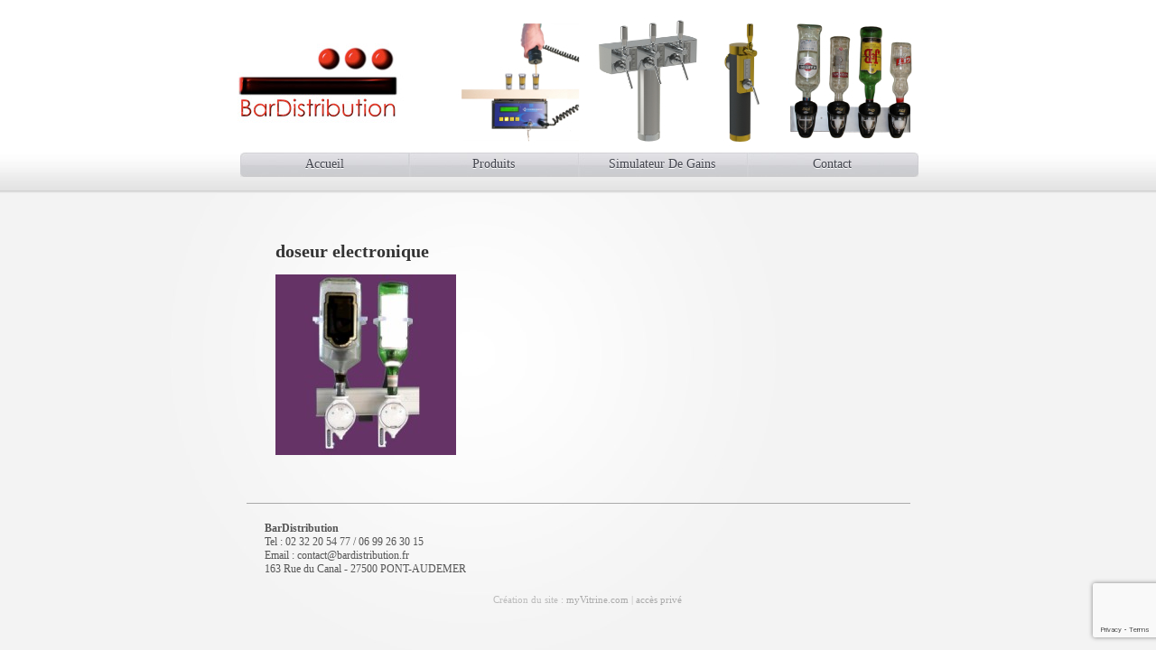

--- FILE ---
content_type: text/html; charset=utf-8
request_url: https://www.google.com/recaptcha/api2/anchor?ar=1&k=6LeMhbgUAAAAAIPifkrv3KZdy_5mSkOF4Ihodgt1&co=aHR0cHM6Ly9iYXJkaXN0cmlidXRpb24uZnI6NDQz&hl=en&v=7gg7H51Q-naNfhmCP3_R47ho&size=invisible&anchor-ms=20000&execute-ms=30000&cb=iwjyii899ei8
body_size: 48366
content:
<!DOCTYPE HTML><html dir="ltr" lang="en"><head><meta http-equiv="Content-Type" content="text/html; charset=UTF-8">
<meta http-equiv="X-UA-Compatible" content="IE=edge">
<title>reCAPTCHA</title>
<style type="text/css">
/* cyrillic-ext */
@font-face {
  font-family: 'Roboto';
  font-style: normal;
  font-weight: 400;
  font-stretch: 100%;
  src: url(//fonts.gstatic.com/s/roboto/v48/KFO7CnqEu92Fr1ME7kSn66aGLdTylUAMa3GUBHMdazTgWw.woff2) format('woff2');
  unicode-range: U+0460-052F, U+1C80-1C8A, U+20B4, U+2DE0-2DFF, U+A640-A69F, U+FE2E-FE2F;
}
/* cyrillic */
@font-face {
  font-family: 'Roboto';
  font-style: normal;
  font-weight: 400;
  font-stretch: 100%;
  src: url(//fonts.gstatic.com/s/roboto/v48/KFO7CnqEu92Fr1ME7kSn66aGLdTylUAMa3iUBHMdazTgWw.woff2) format('woff2');
  unicode-range: U+0301, U+0400-045F, U+0490-0491, U+04B0-04B1, U+2116;
}
/* greek-ext */
@font-face {
  font-family: 'Roboto';
  font-style: normal;
  font-weight: 400;
  font-stretch: 100%;
  src: url(//fonts.gstatic.com/s/roboto/v48/KFO7CnqEu92Fr1ME7kSn66aGLdTylUAMa3CUBHMdazTgWw.woff2) format('woff2');
  unicode-range: U+1F00-1FFF;
}
/* greek */
@font-face {
  font-family: 'Roboto';
  font-style: normal;
  font-weight: 400;
  font-stretch: 100%;
  src: url(//fonts.gstatic.com/s/roboto/v48/KFO7CnqEu92Fr1ME7kSn66aGLdTylUAMa3-UBHMdazTgWw.woff2) format('woff2');
  unicode-range: U+0370-0377, U+037A-037F, U+0384-038A, U+038C, U+038E-03A1, U+03A3-03FF;
}
/* math */
@font-face {
  font-family: 'Roboto';
  font-style: normal;
  font-weight: 400;
  font-stretch: 100%;
  src: url(//fonts.gstatic.com/s/roboto/v48/KFO7CnqEu92Fr1ME7kSn66aGLdTylUAMawCUBHMdazTgWw.woff2) format('woff2');
  unicode-range: U+0302-0303, U+0305, U+0307-0308, U+0310, U+0312, U+0315, U+031A, U+0326-0327, U+032C, U+032F-0330, U+0332-0333, U+0338, U+033A, U+0346, U+034D, U+0391-03A1, U+03A3-03A9, U+03B1-03C9, U+03D1, U+03D5-03D6, U+03F0-03F1, U+03F4-03F5, U+2016-2017, U+2034-2038, U+203C, U+2040, U+2043, U+2047, U+2050, U+2057, U+205F, U+2070-2071, U+2074-208E, U+2090-209C, U+20D0-20DC, U+20E1, U+20E5-20EF, U+2100-2112, U+2114-2115, U+2117-2121, U+2123-214F, U+2190, U+2192, U+2194-21AE, U+21B0-21E5, U+21F1-21F2, U+21F4-2211, U+2213-2214, U+2216-22FF, U+2308-230B, U+2310, U+2319, U+231C-2321, U+2336-237A, U+237C, U+2395, U+239B-23B7, U+23D0, U+23DC-23E1, U+2474-2475, U+25AF, U+25B3, U+25B7, U+25BD, U+25C1, U+25CA, U+25CC, U+25FB, U+266D-266F, U+27C0-27FF, U+2900-2AFF, U+2B0E-2B11, U+2B30-2B4C, U+2BFE, U+3030, U+FF5B, U+FF5D, U+1D400-1D7FF, U+1EE00-1EEFF;
}
/* symbols */
@font-face {
  font-family: 'Roboto';
  font-style: normal;
  font-weight: 400;
  font-stretch: 100%;
  src: url(//fonts.gstatic.com/s/roboto/v48/KFO7CnqEu92Fr1ME7kSn66aGLdTylUAMaxKUBHMdazTgWw.woff2) format('woff2');
  unicode-range: U+0001-000C, U+000E-001F, U+007F-009F, U+20DD-20E0, U+20E2-20E4, U+2150-218F, U+2190, U+2192, U+2194-2199, U+21AF, U+21E6-21F0, U+21F3, U+2218-2219, U+2299, U+22C4-22C6, U+2300-243F, U+2440-244A, U+2460-24FF, U+25A0-27BF, U+2800-28FF, U+2921-2922, U+2981, U+29BF, U+29EB, U+2B00-2BFF, U+4DC0-4DFF, U+FFF9-FFFB, U+10140-1018E, U+10190-1019C, U+101A0, U+101D0-101FD, U+102E0-102FB, U+10E60-10E7E, U+1D2C0-1D2D3, U+1D2E0-1D37F, U+1F000-1F0FF, U+1F100-1F1AD, U+1F1E6-1F1FF, U+1F30D-1F30F, U+1F315, U+1F31C, U+1F31E, U+1F320-1F32C, U+1F336, U+1F378, U+1F37D, U+1F382, U+1F393-1F39F, U+1F3A7-1F3A8, U+1F3AC-1F3AF, U+1F3C2, U+1F3C4-1F3C6, U+1F3CA-1F3CE, U+1F3D4-1F3E0, U+1F3ED, U+1F3F1-1F3F3, U+1F3F5-1F3F7, U+1F408, U+1F415, U+1F41F, U+1F426, U+1F43F, U+1F441-1F442, U+1F444, U+1F446-1F449, U+1F44C-1F44E, U+1F453, U+1F46A, U+1F47D, U+1F4A3, U+1F4B0, U+1F4B3, U+1F4B9, U+1F4BB, U+1F4BF, U+1F4C8-1F4CB, U+1F4D6, U+1F4DA, U+1F4DF, U+1F4E3-1F4E6, U+1F4EA-1F4ED, U+1F4F7, U+1F4F9-1F4FB, U+1F4FD-1F4FE, U+1F503, U+1F507-1F50B, U+1F50D, U+1F512-1F513, U+1F53E-1F54A, U+1F54F-1F5FA, U+1F610, U+1F650-1F67F, U+1F687, U+1F68D, U+1F691, U+1F694, U+1F698, U+1F6AD, U+1F6B2, U+1F6B9-1F6BA, U+1F6BC, U+1F6C6-1F6CF, U+1F6D3-1F6D7, U+1F6E0-1F6EA, U+1F6F0-1F6F3, U+1F6F7-1F6FC, U+1F700-1F7FF, U+1F800-1F80B, U+1F810-1F847, U+1F850-1F859, U+1F860-1F887, U+1F890-1F8AD, U+1F8B0-1F8BB, U+1F8C0-1F8C1, U+1F900-1F90B, U+1F93B, U+1F946, U+1F984, U+1F996, U+1F9E9, U+1FA00-1FA6F, U+1FA70-1FA7C, U+1FA80-1FA89, U+1FA8F-1FAC6, U+1FACE-1FADC, U+1FADF-1FAE9, U+1FAF0-1FAF8, U+1FB00-1FBFF;
}
/* vietnamese */
@font-face {
  font-family: 'Roboto';
  font-style: normal;
  font-weight: 400;
  font-stretch: 100%;
  src: url(//fonts.gstatic.com/s/roboto/v48/KFO7CnqEu92Fr1ME7kSn66aGLdTylUAMa3OUBHMdazTgWw.woff2) format('woff2');
  unicode-range: U+0102-0103, U+0110-0111, U+0128-0129, U+0168-0169, U+01A0-01A1, U+01AF-01B0, U+0300-0301, U+0303-0304, U+0308-0309, U+0323, U+0329, U+1EA0-1EF9, U+20AB;
}
/* latin-ext */
@font-face {
  font-family: 'Roboto';
  font-style: normal;
  font-weight: 400;
  font-stretch: 100%;
  src: url(//fonts.gstatic.com/s/roboto/v48/KFO7CnqEu92Fr1ME7kSn66aGLdTylUAMa3KUBHMdazTgWw.woff2) format('woff2');
  unicode-range: U+0100-02BA, U+02BD-02C5, U+02C7-02CC, U+02CE-02D7, U+02DD-02FF, U+0304, U+0308, U+0329, U+1D00-1DBF, U+1E00-1E9F, U+1EF2-1EFF, U+2020, U+20A0-20AB, U+20AD-20C0, U+2113, U+2C60-2C7F, U+A720-A7FF;
}
/* latin */
@font-face {
  font-family: 'Roboto';
  font-style: normal;
  font-weight: 400;
  font-stretch: 100%;
  src: url(//fonts.gstatic.com/s/roboto/v48/KFO7CnqEu92Fr1ME7kSn66aGLdTylUAMa3yUBHMdazQ.woff2) format('woff2');
  unicode-range: U+0000-00FF, U+0131, U+0152-0153, U+02BB-02BC, U+02C6, U+02DA, U+02DC, U+0304, U+0308, U+0329, U+2000-206F, U+20AC, U+2122, U+2191, U+2193, U+2212, U+2215, U+FEFF, U+FFFD;
}
/* cyrillic-ext */
@font-face {
  font-family: 'Roboto';
  font-style: normal;
  font-weight: 500;
  font-stretch: 100%;
  src: url(//fonts.gstatic.com/s/roboto/v48/KFO7CnqEu92Fr1ME7kSn66aGLdTylUAMa3GUBHMdazTgWw.woff2) format('woff2');
  unicode-range: U+0460-052F, U+1C80-1C8A, U+20B4, U+2DE0-2DFF, U+A640-A69F, U+FE2E-FE2F;
}
/* cyrillic */
@font-face {
  font-family: 'Roboto';
  font-style: normal;
  font-weight: 500;
  font-stretch: 100%;
  src: url(//fonts.gstatic.com/s/roboto/v48/KFO7CnqEu92Fr1ME7kSn66aGLdTylUAMa3iUBHMdazTgWw.woff2) format('woff2');
  unicode-range: U+0301, U+0400-045F, U+0490-0491, U+04B0-04B1, U+2116;
}
/* greek-ext */
@font-face {
  font-family: 'Roboto';
  font-style: normal;
  font-weight: 500;
  font-stretch: 100%;
  src: url(//fonts.gstatic.com/s/roboto/v48/KFO7CnqEu92Fr1ME7kSn66aGLdTylUAMa3CUBHMdazTgWw.woff2) format('woff2');
  unicode-range: U+1F00-1FFF;
}
/* greek */
@font-face {
  font-family: 'Roboto';
  font-style: normal;
  font-weight: 500;
  font-stretch: 100%;
  src: url(//fonts.gstatic.com/s/roboto/v48/KFO7CnqEu92Fr1ME7kSn66aGLdTylUAMa3-UBHMdazTgWw.woff2) format('woff2');
  unicode-range: U+0370-0377, U+037A-037F, U+0384-038A, U+038C, U+038E-03A1, U+03A3-03FF;
}
/* math */
@font-face {
  font-family: 'Roboto';
  font-style: normal;
  font-weight: 500;
  font-stretch: 100%;
  src: url(//fonts.gstatic.com/s/roboto/v48/KFO7CnqEu92Fr1ME7kSn66aGLdTylUAMawCUBHMdazTgWw.woff2) format('woff2');
  unicode-range: U+0302-0303, U+0305, U+0307-0308, U+0310, U+0312, U+0315, U+031A, U+0326-0327, U+032C, U+032F-0330, U+0332-0333, U+0338, U+033A, U+0346, U+034D, U+0391-03A1, U+03A3-03A9, U+03B1-03C9, U+03D1, U+03D5-03D6, U+03F0-03F1, U+03F4-03F5, U+2016-2017, U+2034-2038, U+203C, U+2040, U+2043, U+2047, U+2050, U+2057, U+205F, U+2070-2071, U+2074-208E, U+2090-209C, U+20D0-20DC, U+20E1, U+20E5-20EF, U+2100-2112, U+2114-2115, U+2117-2121, U+2123-214F, U+2190, U+2192, U+2194-21AE, U+21B0-21E5, U+21F1-21F2, U+21F4-2211, U+2213-2214, U+2216-22FF, U+2308-230B, U+2310, U+2319, U+231C-2321, U+2336-237A, U+237C, U+2395, U+239B-23B7, U+23D0, U+23DC-23E1, U+2474-2475, U+25AF, U+25B3, U+25B7, U+25BD, U+25C1, U+25CA, U+25CC, U+25FB, U+266D-266F, U+27C0-27FF, U+2900-2AFF, U+2B0E-2B11, U+2B30-2B4C, U+2BFE, U+3030, U+FF5B, U+FF5D, U+1D400-1D7FF, U+1EE00-1EEFF;
}
/* symbols */
@font-face {
  font-family: 'Roboto';
  font-style: normal;
  font-weight: 500;
  font-stretch: 100%;
  src: url(//fonts.gstatic.com/s/roboto/v48/KFO7CnqEu92Fr1ME7kSn66aGLdTylUAMaxKUBHMdazTgWw.woff2) format('woff2');
  unicode-range: U+0001-000C, U+000E-001F, U+007F-009F, U+20DD-20E0, U+20E2-20E4, U+2150-218F, U+2190, U+2192, U+2194-2199, U+21AF, U+21E6-21F0, U+21F3, U+2218-2219, U+2299, U+22C4-22C6, U+2300-243F, U+2440-244A, U+2460-24FF, U+25A0-27BF, U+2800-28FF, U+2921-2922, U+2981, U+29BF, U+29EB, U+2B00-2BFF, U+4DC0-4DFF, U+FFF9-FFFB, U+10140-1018E, U+10190-1019C, U+101A0, U+101D0-101FD, U+102E0-102FB, U+10E60-10E7E, U+1D2C0-1D2D3, U+1D2E0-1D37F, U+1F000-1F0FF, U+1F100-1F1AD, U+1F1E6-1F1FF, U+1F30D-1F30F, U+1F315, U+1F31C, U+1F31E, U+1F320-1F32C, U+1F336, U+1F378, U+1F37D, U+1F382, U+1F393-1F39F, U+1F3A7-1F3A8, U+1F3AC-1F3AF, U+1F3C2, U+1F3C4-1F3C6, U+1F3CA-1F3CE, U+1F3D4-1F3E0, U+1F3ED, U+1F3F1-1F3F3, U+1F3F5-1F3F7, U+1F408, U+1F415, U+1F41F, U+1F426, U+1F43F, U+1F441-1F442, U+1F444, U+1F446-1F449, U+1F44C-1F44E, U+1F453, U+1F46A, U+1F47D, U+1F4A3, U+1F4B0, U+1F4B3, U+1F4B9, U+1F4BB, U+1F4BF, U+1F4C8-1F4CB, U+1F4D6, U+1F4DA, U+1F4DF, U+1F4E3-1F4E6, U+1F4EA-1F4ED, U+1F4F7, U+1F4F9-1F4FB, U+1F4FD-1F4FE, U+1F503, U+1F507-1F50B, U+1F50D, U+1F512-1F513, U+1F53E-1F54A, U+1F54F-1F5FA, U+1F610, U+1F650-1F67F, U+1F687, U+1F68D, U+1F691, U+1F694, U+1F698, U+1F6AD, U+1F6B2, U+1F6B9-1F6BA, U+1F6BC, U+1F6C6-1F6CF, U+1F6D3-1F6D7, U+1F6E0-1F6EA, U+1F6F0-1F6F3, U+1F6F7-1F6FC, U+1F700-1F7FF, U+1F800-1F80B, U+1F810-1F847, U+1F850-1F859, U+1F860-1F887, U+1F890-1F8AD, U+1F8B0-1F8BB, U+1F8C0-1F8C1, U+1F900-1F90B, U+1F93B, U+1F946, U+1F984, U+1F996, U+1F9E9, U+1FA00-1FA6F, U+1FA70-1FA7C, U+1FA80-1FA89, U+1FA8F-1FAC6, U+1FACE-1FADC, U+1FADF-1FAE9, U+1FAF0-1FAF8, U+1FB00-1FBFF;
}
/* vietnamese */
@font-face {
  font-family: 'Roboto';
  font-style: normal;
  font-weight: 500;
  font-stretch: 100%;
  src: url(//fonts.gstatic.com/s/roboto/v48/KFO7CnqEu92Fr1ME7kSn66aGLdTylUAMa3OUBHMdazTgWw.woff2) format('woff2');
  unicode-range: U+0102-0103, U+0110-0111, U+0128-0129, U+0168-0169, U+01A0-01A1, U+01AF-01B0, U+0300-0301, U+0303-0304, U+0308-0309, U+0323, U+0329, U+1EA0-1EF9, U+20AB;
}
/* latin-ext */
@font-face {
  font-family: 'Roboto';
  font-style: normal;
  font-weight: 500;
  font-stretch: 100%;
  src: url(//fonts.gstatic.com/s/roboto/v48/KFO7CnqEu92Fr1ME7kSn66aGLdTylUAMa3KUBHMdazTgWw.woff2) format('woff2');
  unicode-range: U+0100-02BA, U+02BD-02C5, U+02C7-02CC, U+02CE-02D7, U+02DD-02FF, U+0304, U+0308, U+0329, U+1D00-1DBF, U+1E00-1E9F, U+1EF2-1EFF, U+2020, U+20A0-20AB, U+20AD-20C0, U+2113, U+2C60-2C7F, U+A720-A7FF;
}
/* latin */
@font-face {
  font-family: 'Roboto';
  font-style: normal;
  font-weight: 500;
  font-stretch: 100%;
  src: url(//fonts.gstatic.com/s/roboto/v48/KFO7CnqEu92Fr1ME7kSn66aGLdTylUAMa3yUBHMdazQ.woff2) format('woff2');
  unicode-range: U+0000-00FF, U+0131, U+0152-0153, U+02BB-02BC, U+02C6, U+02DA, U+02DC, U+0304, U+0308, U+0329, U+2000-206F, U+20AC, U+2122, U+2191, U+2193, U+2212, U+2215, U+FEFF, U+FFFD;
}
/* cyrillic-ext */
@font-face {
  font-family: 'Roboto';
  font-style: normal;
  font-weight: 900;
  font-stretch: 100%;
  src: url(//fonts.gstatic.com/s/roboto/v48/KFO7CnqEu92Fr1ME7kSn66aGLdTylUAMa3GUBHMdazTgWw.woff2) format('woff2');
  unicode-range: U+0460-052F, U+1C80-1C8A, U+20B4, U+2DE0-2DFF, U+A640-A69F, U+FE2E-FE2F;
}
/* cyrillic */
@font-face {
  font-family: 'Roboto';
  font-style: normal;
  font-weight: 900;
  font-stretch: 100%;
  src: url(//fonts.gstatic.com/s/roboto/v48/KFO7CnqEu92Fr1ME7kSn66aGLdTylUAMa3iUBHMdazTgWw.woff2) format('woff2');
  unicode-range: U+0301, U+0400-045F, U+0490-0491, U+04B0-04B1, U+2116;
}
/* greek-ext */
@font-face {
  font-family: 'Roboto';
  font-style: normal;
  font-weight: 900;
  font-stretch: 100%;
  src: url(//fonts.gstatic.com/s/roboto/v48/KFO7CnqEu92Fr1ME7kSn66aGLdTylUAMa3CUBHMdazTgWw.woff2) format('woff2');
  unicode-range: U+1F00-1FFF;
}
/* greek */
@font-face {
  font-family: 'Roboto';
  font-style: normal;
  font-weight: 900;
  font-stretch: 100%;
  src: url(//fonts.gstatic.com/s/roboto/v48/KFO7CnqEu92Fr1ME7kSn66aGLdTylUAMa3-UBHMdazTgWw.woff2) format('woff2');
  unicode-range: U+0370-0377, U+037A-037F, U+0384-038A, U+038C, U+038E-03A1, U+03A3-03FF;
}
/* math */
@font-face {
  font-family: 'Roboto';
  font-style: normal;
  font-weight: 900;
  font-stretch: 100%;
  src: url(//fonts.gstatic.com/s/roboto/v48/KFO7CnqEu92Fr1ME7kSn66aGLdTylUAMawCUBHMdazTgWw.woff2) format('woff2');
  unicode-range: U+0302-0303, U+0305, U+0307-0308, U+0310, U+0312, U+0315, U+031A, U+0326-0327, U+032C, U+032F-0330, U+0332-0333, U+0338, U+033A, U+0346, U+034D, U+0391-03A1, U+03A3-03A9, U+03B1-03C9, U+03D1, U+03D5-03D6, U+03F0-03F1, U+03F4-03F5, U+2016-2017, U+2034-2038, U+203C, U+2040, U+2043, U+2047, U+2050, U+2057, U+205F, U+2070-2071, U+2074-208E, U+2090-209C, U+20D0-20DC, U+20E1, U+20E5-20EF, U+2100-2112, U+2114-2115, U+2117-2121, U+2123-214F, U+2190, U+2192, U+2194-21AE, U+21B0-21E5, U+21F1-21F2, U+21F4-2211, U+2213-2214, U+2216-22FF, U+2308-230B, U+2310, U+2319, U+231C-2321, U+2336-237A, U+237C, U+2395, U+239B-23B7, U+23D0, U+23DC-23E1, U+2474-2475, U+25AF, U+25B3, U+25B7, U+25BD, U+25C1, U+25CA, U+25CC, U+25FB, U+266D-266F, U+27C0-27FF, U+2900-2AFF, U+2B0E-2B11, U+2B30-2B4C, U+2BFE, U+3030, U+FF5B, U+FF5D, U+1D400-1D7FF, U+1EE00-1EEFF;
}
/* symbols */
@font-face {
  font-family: 'Roboto';
  font-style: normal;
  font-weight: 900;
  font-stretch: 100%;
  src: url(//fonts.gstatic.com/s/roboto/v48/KFO7CnqEu92Fr1ME7kSn66aGLdTylUAMaxKUBHMdazTgWw.woff2) format('woff2');
  unicode-range: U+0001-000C, U+000E-001F, U+007F-009F, U+20DD-20E0, U+20E2-20E4, U+2150-218F, U+2190, U+2192, U+2194-2199, U+21AF, U+21E6-21F0, U+21F3, U+2218-2219, U+2299, U+22C4-22C6, U+2300-243F, U+2440-244A, U+2460-24FF, U+25A0-27BF, U+2800-28FF, U+2921-2922, U+2981, U+29BF, U+29EB, U+2B00-2BFF, U+4DC0-4DFF, U+FFF9-FFFB, U+10140-1018E, U+10190-1019C, U+101A0, U+101D0-101FD, U+102E0-102FB, U+10E60-10E7E, U+1D2C0-1D2D3, U+1D2E0-1D37F, U+1F000-1F0FF, U+1F100-1F1AD, U+1F1E6-1F1FF, U+1F30D-1F30F, U+1F315, U+1F31C, U+1F31E, U+1F320-1F32C, U+1F336, U+1F378, U+1F37D, U+1F382, U+1F393-1F39F, U+1F3A7-1F3A8, U+1F3AC-1F3AF, U+1F3C2, U+1F3C4-1F3C6, U+1F3CA-1F3CE, U+1F3D4-1F3E0, U+1F3ED, U+1F3F1-1F3F3, U+1F3F5-1F3F7, U+1F408, U+1F415, U+1F41F, U+1F426, U+1F43F, U+1F441-1F442, U+1F444, U+1F446-1F449, U+1F44C-1F44E, U+1F453, U+1F46A, U+1F47D, U+1F4A3, U+1F4B0, U+1F4B3, U+1F4B9, U+1F4BB, U+1F4BF, U+1F4C8-1F4CB, U+1F4D6, U+1F4DA, U+1F4DF, U+1F4E3-1F4E6, U+1F4EA-1F4ED, U+1F4F7, U+1F4F9-1F4FB, U+1F4FD-1F4FE, U+1F503, U+1F507-1F50B, U+1F50D, U+1F512-1F513, U+1F53E-1F54A, U+1F54F-1F5FA, U+1F610, U+1F650-1F67F, U+1F687, U+1F68D, U+1F691, U+1F694, U+1F698, U+1F6AD, U+1F6B2, U+1F6B9-1F6BA, U+1F6BC, U+1F6C6-1F6CF, U+1F6D3-1F6D7, U+1F6E0-1F6EA, U+1F6F0-1F6F3, U+1F6F7-1F6FC, U+1F700-1F7FF, U+1F800-1F80B, U+1F810-1F847, U+1F850-1F859, U+1F860-1F887, U+1F890-1F8AD, U+1F8B0-1F8BB, U+1F8C0-1F8C1, U+1F900-1F90B, U+1F93B, U+1F946, U+1F984, U+1F996, U+1F9E9, U+1FA00-1FA6F, U+1FA70-1FA7C, U+1FA80-1FA89, U+1FA8F-1FAC6, U+1FACE-1FADC, U+1FADF-1FAE9, U+1FAF0-1FAF8, U+1FB00-1FBFF;
}
/* vietnamese */
@font-face {
  font-family: 'Roboto';
  font-style: normal;
  font-weight: 900;
  font-stretch: 100%;
  src: url(//fonts.gstatic.com/s/roboto/v48/KFO7CnqEu92Fr1ME7kSn66aGLdTylUAMa3OUBHMdazTgWw.woff2) format('woff2');
  unicode-range: U+0102-0103, U+0110-0111, U+0128-0129, U+0168-0169, U+01A0-01A1, U+01AF-01B0, U+0300-0301, U+0303-0304, U+0308-0309, U+0323, U+0329, U+1EA0-1EF9, U+20AB;
}
/* latin-ext */
@font-face {
  font-family: 'Roboto';
  font-style: normal;
  font-weight: 900;
  font-stretch: 100%;
  src: url(//fonts.gstatic.com/s/roboto/v48/KFO7CnqEu92Fr1ME7kSn66aGLdTylUAMa3KUBHMdazTgWw.woff2) format('woff2');
  unicode-range: U+0100-02BA, U+02BD-02C5, U+02C7-02CC, U+02CE-02D7, U+02DD-02FF, U+0304, U+0308, U+0329, U+1D00-1DBF, U+1E00-1E9F, U+1EF2-1EFF, U+2020, U+20A0-20AB, U+20AD-20C0, U+2113, U+2C60-2C7F, U+A720-A7FF;
}
/* latin */
@font-face {
  font-family: 'Roboto';
  font-style: normal;
  font-weight: 900;
  font-stretch: 100%;
  src: url(//fonts.gstatic.com/s/roboto/v48/KFO7CnqEu92Fr1ME7kSn66aGLdTylUAMa3yUBHMdazQ.woff2) format('woff2');
  unicode-range: U+0000-00FF, U+0131, U+0152-0153, U+02BB-02BC, U+02C6, U+02DA, U+02DC, U+0304, U+0308, U+0329, U+2000-206F, U+20AC, U+2122, U+2191, U+2193, U+2212, U+2215, U+FEFF, U+FFFD;
}

</style>
<link rel="stylesheet" type="text/css" href="https://www.gstatic.com/recaptcha/releases/7gg7H51Q-naNfhmCP3_R47ho/styles__ltr.css">
<script nonce="_n2N4aq8s7cyCnaxRjvPrg" type="text/javascript">window['__recaptcha_api'] = 'https://www.google.com/recaptcha/api2/';</script>
<script type="text/javascript" src="https://www.gstatic.com/recaptcha/releases/7gg7H51Q-naNfhmCP3_R47ho/recaptcha__en.js" nonce="_n2N4aq8s7cyCnaxRjvPrg">
      
    </script></head>
<body><div id="rc-anchor-alert" class="rc-anchor-alert"></div>
<input type="hidden" id="recaptcha-token" value="[base64]">
<script type="text/javascript" nonce="_n2N4aq8s7cyCnaxRjvPrg">
      recaptcha.anchor.Main.init("[\x22ainput\x22,[\x22bgdata\x22,\x22\x22,\[base64]/[base64]/[base64]/KE4oMTI0LHYsdi5HKSxMWihsLHYpKTpOKDEyNCx2LGwpLFYpLHYpLFQpKSxGKDE3MSx2KX0scjc9ZnVuY3Rpb24obCl7cmV0dXJuIGx9LEM9ZnVuY3Rpb24obCxWLHYpe04odixsLFYpLFZbYWtdPTI3OTZ9LG49ZnVuY3Rpb24obCxWKXtWLlg9KChWLlg/[base64]/[base64]/[base64]/[base64]/[base64]/[base64]/[base64]/[base64]/[base64]/[base64]/[base64]\\u003d\x22,\[base64]\\u003d\\u003d\x22,\x22woxew5haw5RGw7LDsMKuWsKUcMKEwpFHfjReS8O2RGIowqMKNFAJwr89wrJkRj0ABTx7wqXDtgPDq2jDq8OzwrIgw4nClR7DmsOtbkHDpU5owqzCvjVFcS3Diypzw7jDtlI8wpfCtcORw6HDow/CnTLCm3RmZgQ4w5vCkSYTwrPCj8O/[base64]/DnQLCq8OTPzPDmErCoBTDgCXCjsOOKsO0AcOCw7LCtMKAbyzChMO4w7AZRH/[base64]/[base64]/[base64]/w4vCssOiFHbCisK9w4pYw5Y4w6LCiMKFB25tHMOVKcKHOyzDji/DrMKQw7Eswp5jwrHCr2kmQl3ClcKkwpzDqMKww53Cpw4jGkcEw70xw6/DuUxHO0vCmSjDlsO0w7zDvAjChcOmE2jCucKYRlHDmsOhw6EaUMOpw5zCpFDDscKiOsKlQcOXwqbDkVLCicKiaMOrw57DrhZpw4xdWsOLwpbDgncZwrATworCo3zDiQwEw7zCuHPDpgcDO8KWFjjCi1BRGsKpH0kIHcKaL8KAYDHCoy7DpcO7Y2Z2w7lqwo8AFMK/[base64]/[base64]/w74qwoDDtzfCvcOxPivCg8KbelNRwovDrcKHwrgwwoLCh3TCoMKKw6ACwrXCt8K+K8KRwoBic1A1VkPDiMKkRsK/wqzCgyvCnsKswq3DoMK/w6nDm3YUAjLDj1XDuFFbHSxgw7EdeMKcSnIPwoTDuyTDkG/DmMKKBsKOw6E4BMKDw5DCtXrDoDQZw7HCrcKiXGsFw4/CtUFNJMKPIizCnMOJNcOow5giwoUmw5kpw4zCs2HCs8KFw6N7w6PCj8K8wpRPY2bDhT7DvMOZwoJDwqjCizrCk8OfwrTCkxp3Z8OPwqJZw7o8w6BKSHnDg1leXxnCmMO0wovCqENGwo4/[base64]/[base64]/DucKdwo7Cn8OqDCBNw6o8NllRXiXDnhIwQ2d4woTDuWQFdVhqQcOwwpnDkcKqw7vDliFjPhjCosKqJ8KWBcOPw7XCmBkZwqE/[base64]/CryB3w6XCrGhXw7wFwr/DhWdefybCjsKaw4kZKMKywqLCjkbDjsOSw6jCvsOXXMKlw4rDs0pvwp5EUsOuw6/DhcKcQXQkw4fCh3/[base64]/woLDg8Kkw4PDhzwuf8ONGDzCuD5SDycswqRGeUImU8K6M0ZbbRxNck12UhgbEMOsECVEwqPDhFjDs8Kowq4Vw73DtEDDh3FyPMKyw5PCmF41PsKldEfDh8Ouwqkhw73Cpl82woHCs8OEw4zDosKCDsOBwrfCm1hqNMKfwo16wp1YwoBZVBEYOEwEFMKJwp7DqMK/SsOqwrbCmVBXw7jCmUUUwqhLw7s+w6Z+Y8OgN8OMwp8VccKawoAQUmRbwqEpNhtFw7A9AcOLwp/DsjrDi8Klwp7CvQnCkizCucOlYsOVbcKowoYnwr8KEMKDwr8IWcOrwqomw57DmzXDlkxMRADDjwkgAMKhwrjDn8OiQk/DslZzwqEEw5A1wq3CqBQSYSnDvMOPwoQAwr7DvcKcw5JHT3ZLwovDpMOLwr/CtcKDwoAzYMKWw5vDn8K8SMK/C8OiCl9zIsOfw5LCrDYAw6rDoHduw70Aw6fDvmdjbMKGN8OOQMOLO8OKw5UaK8OqCjLDqcOlNMKlwog+cUfDjsKKw6TDpwLDtFsWaFt8AH0Ew43Do1rCqB7CqcOfL2TCszTDuXjClwvCtMKLwqM+w4IbcF0/wqnCng0Bw4XDs8O6woXDlUAZw6DDnFoVdkV6w4tsYcKIwr3CvWrDmELDk8Ogw6cLwr1uQ8K4w5rCtyFpw5pyDGAywoJpJggbaU9pwph3WcKvEMKFN2oDX8KxSi/CrXfCogbDuMKcwo/Cp8KCwp5AwpltdsOPX8KvLTYkwolawqJNKEzDicOrMGh6wpzDlX7CiybCk1rChhbDt8Oiw4pvwrNgw79uakfCsWjDnTHDjMOIegUTXsOcZE9mYkDDoWQeDwzDkHkFKcOgwoBXLiIKCBLDr8KGEGZWwrzDoRTDusOrw6sxGzTDhMKJYy7DngYLfMKiYFQpw5/DrmHDi8Kyw6xowr0gCcO8LnjCq8KMw55delzDm8KrcwfDk8ONacOowpPCsxgmwojDvnZqw4QXP8KxHU/CkU7DlBnCjcOdOsKWwpUBUsKBFsO5BsKcD8KlQ0bCniFecMKDccK6ci13wo/DgcOawqohLsK1Ql3DkMO3w6fDsH4jUsKrwrFIw5Ixw7XCgGsBI8KOwq1gPMOZwqsedXxhw6nDvcKqMsKQw4nDucKEJcKCODrDjcKcwr4Twp3CuMKGwofDq8KDacOmICEfw7A5acOTYMO6SyUDwoAiHzrDqQ46M01hw7nCvcK9wrRTwp/DucOZUDbChCzCuMKIPcO/w6bCr2rDjcOLL8OXXMO0fmlCw4wKaMK8DMOZEcKhw5TDp3LDkcOEw4ttA8K0Ol7DtxxbwoIxecOkNT9WS8OUwox3Q0XCgUbDpGLCjjHCqTdlwoIMwp/DmQXCjXkNwoFtw7PCjznDh8ODVVnCvnPCksO8wrvDocKbEmXDisK+w6AiwoXDvsKKw5nDswkQNjcnw7RMw6MbAybCoiMgw43CgsOaFxEnDcKewqjCslg7wrt/RMOKwpoUXVTCmV3DvcOlbMKmVmIIOcONwo4UwpjDnyBHDDo5EDptwoTDm0kkw7UswppbEG/DnMOxw5jChCgGSMKbMcK8w7YdYmZmw6pKPsKde8OuYXZAYizDmsKGw7rCj8OZQcOpw7LCnygkw6LDsMKXR8KcwrxuwoPDiTk9wp3Cl8OTWMO5AMK2w6LCrMKdNcOMwq0Hw4TDjcKPcipHw6nCqCVtwp9tF3cewr7DkhLDoV/Dv8OzJiHDh8OlLxg3eThxwqgOMkEdWsOhRU1SEXFqeU1sJ8OHb8OUJcKdaMOowq8kRcOTCcK2LmPDpcOmWgrDgi7Cn8OYd8O0DGN2QsO7aCDCh8KZYsOzw4soUMONYBvCvVoxGsKuw6vDiA7Dg8KEDXMfIybDmjUVw5tCdsKSw7nCoQduwq9HwqLDqx/DqXPCmVzCtcK1wodRZMKHAsKtwr14woTDuEzDsMK4w6XCqMOFAMKaAcOcGyBvwo/ClTrCmQnDtHl4w493w4jCisOpw598CcOTfcOXw6fDhsKKYsKhwqbCqEPCskLChy/DmFZ7woYAScKmw6g4bV8Bw6bDsFw/ABzCnjbDscO3SVMow6PCrAXChHlswpJKwrnCqsOcwqA6cMK4IsOCRcO1w7oLwozCugQ2DsO8AMKuw7vCh8KwwqnDiMKKdcKjw5DCuMOlw7XChMKNwr4Rwod2ZCUWHcO2w67Dv8OtQUVeVkJGw4gIMgDCnMOoFsOxw5rCt8OJw6bDjcOhH8OrHg/DtcK8NcOIXH/DocKcwphiw4nDnMOXw67DmhDCky3DmsKVWjjCkHfDoWpQwofCksO0w4IdwpDCjMOcPMOiwrrCt8Krw6xvK8Opw53Dnz/[base64]/w4/Cix3ClVMOMQhdBcOKeFjDiyo/w4jCnsKGM8OswqlFOcKhwp/CqMOTwqQ7w4jCocOHw67DrsO4bMOYYzrCq8KPw47DqjnDqmvDv8KbwoXCpyNDwo5vw69bwrbClsO8fQsZHRHDgcO/EBDDh8OvwoXDikkYw6fDt3DDk8KCwpzCmk7CvBlqAVEKw5TDrgXCh2tMS8O5w4MjFRzCsQkXbsK2w4XDjmVRwofClcO6VSXCtULDpcKGQcOSQ3vDpMOtQy8caHUcVEBuwo/CsiLChzIZw5bCiCLDhWRnBsK4wpzDqhrDhHIUwqjDmMO4ClLDpMOWTcKYOAs7aGnDhQ9bwqgFwrnDgQXDviY0wpzDscKte8KZMMKqw7TDpcKQw6drAsOTB8KBGV/CpSvDrUUJKiTCj8Olwpw/SHZjw5fDuXAxTTXCm01BDsKbQxN4w5DClAfCl3ALw40vwrt/DRPDqcOAH0cpVCJ2wq3CugRfwq7Ci8KjTwrDvMK/w5fDsxDCl1vDiMOXwrzCk8K+w68uQMODwqTCikLDp3nCq07CgSxHwrk3w7PDkDXDjBt8LcKue8KuwotUw7kpPxjCrApKwoFXHcKCCwkCw4U/wrZZwqlDw7LDpMOSw67DtsKSwoY/w4w3w6TDgcKsRhrCkcOeK8OHwp9KV8KkdAQ6w5xww4jChcKFKQtOwoIAw7fCvHdqw5BXQy18BMKjXgzDnMOJw77DrG7CpjwnRksCJsK+YMOiwrzDqQxuaxnCmMOcFsOjfE9pEQF4wqjCsG4mOU8rw4LDhMOpw59fwobDvmEeX1sAw7LDvHUhwoPDtMOow7Anw65qAG/CqcOUV8OSw6MECMKQw5taTTTDucKTVcOmRcOzUTzCsUvCvCjDgWTClsKkKcO4D8OvFEPDlRvDvizDrcOtwo7CosK/wqcfE8ONwqlJKC3DhXvCtm/ChH3DkSsZLnnDscOrw6fDm8K/wqfDhX1qQF/[base64]/woPCpAY/wq1ww6MhFXHClTNjw6VqwoUNwoFWwp91wq1lEk3CiRDCgcKDw57DtMK6w4EEw6FuwqJRwrjCgsOHAxc2w6shwpo0wqnCkCjDqcOoeMKgCF/CnHRlWsOrY3sBesKuwp7DuiHChhJSwrhzw7LDoMOzwpUWfsKHwqxFw7FEMBkKw4piOX8Zw4XDtw7DnsOcMcOYG8OfLGMoRFBrwozCm8O2woZnGcOYw7M8w789w6PCpcKdNHFoanDDgMOBw7nCrV7DqMOcZMOrEsKAfU3CtcK5S8KDAcKtay/DpzUnf3nClMOkJsO+w6XDpsKHc8O7w5oGwrEEw77ClF9nOlnCumTCsAwWGsOcTcKdD8OpP8KoJcKrwrQtwpjDpCnClcOjQ8OKwr3DrXDCjsO4w4odRUlewoM3w53CqgvCnUzChBIbFsO9B8OLwpFVPMK/w5ZbZ3DCv1VQwr/[base64]/DqAY7wr3DlsKgw7vDusKxwpcpw7fCk2vCsDHDpMOQw7XCm8OYwrfDsMOywqzCpMKBG3sBBMKJw5FHwrd7UmfClUzCnsKawozDo8OsPMKAw4LCosOYGRAKTgExVcKxUcKfw7nDgmbCuRgNwpPDl8Kaw5XDhy7DlXvDhQbCgmHCpyIhwqcCwo0hw7t/wrzDtR48w4YJw5XCicKLDsONw48rUsKRw6DDv0nDgXlCUUl7EcOqXUPCjcKLw4RYTQ/CjMODK8K0ek50w5ABHH49P0M9w7FFFDkQwoJzw4Z0Y8ORwo5Yf8OJw67CsV1hbsK6wqPCrsKDSMOnesOKV1HDuMO/wpwgw4BHwo5Ub8OKw6FLw6fCosOBFMKGF2bCgcK2w5bDp8KIccOhKcOTw4QJwrZDTxcnwpLClsKCwrzComrDo8Ofw68lw6XDqDHDnwBPAsObwovDmBR5FkfCu3QMHsKyAMKkNsKbDXTDhxJXwpzDucOBD27Cg0E1YsOFOcKEw6U/[base64]/[base64]/[base64]/Dq8Ocw6EawobDkmAjYT8wwqXCu8KEDcOmEsK5w7dDQVbDuRvCvjYqwoIwDcOVw5bDisKkA8KBaELDkcO4HsODfMK3O0/DqMOJw4PCpgLCqDJpwpA+WcKYwpkSw4nCv8OzCzTCnsOhwpMhLxxWw40pZx9ow7pmT8KCwrnChsO0W19oEkTDmMKTw6TDlW7CqsOlCMKRdUTDqsKxVFXCqhIRIxU/GMKUwpPDgsOywpXDsCtBJMKDIw3CjkVfw5ZIwr/[base64]/ChAjClj1Lw4hkKRwwwqx3W8KSdDNkwoXDuy7DssOsw5s3wqvDv8OWwoHCsT8ACMK+wpLDs8KSYsK9RQHCjRTDoUHDu8ONKMKbw6QTwqzCsh4Nw6tWwqfCpzkiw53DtxjDjcOTwqfDt8KiIMK6Q1Zww7/[base64]/CvMKSVcOiUjZnw7bDlWLCoyguBcO8w7x1GcOYPnw7wpoebsK5ZcKbRMKEAFAlw58uwqfDucOmw6XDssOgwrF1wqTDrsKOc8OOZsOVG0PCl0/DtUnChV4YwozDvsOww44wwrbCvMKmdMOOwrJpw4bCnsK/w7XDjcKEwp/CuUvCkSvDhFxELMOAOsOaa1ZhwqB6wr1LwrDDjMOhAmLDkFdNMsKNPCvDixkSJsOkwp/CpsOJwrbCjcOBL0nDusO7w60kw4DDt3zDpyhzwp/Du2wmwovDm8OnVsK9wqTDn8KAIT89wp/CqmUTE8O+wrwiQ8Oow5MzH19/J8OtccKpU3bDlAdowotzw47Du8KLwo4JTcOSw6vCpsOqwpnDpVvDkVUxwpXCucK8wrPDrsOCRsKXwoY9Rl9Bd8OQw43DoSUJFj3Ci8OfT1Fpwq/DlRBswrdOEsOnAcKSaMOBEx0KM8OCw4nCglUbw5JMK8Olwp5Ndl7CvMOTwqrCisOMTsOrdHbDgQh5wpsCw4wJGzLCgcKxLcOcw5wkSMK2a0HCicOswrrCgiohw78zesK9wrpLTMKRbnAdw75/wpXCrcOhwod8wq4pw5cDVl/CkMKxwpbCssOZwoEFJsOMw7TDvGEmwrPDlsK0wqjDvHRMDsKBwow9Ux1TJMKBw7HCj8KDwpp4ZBRpw7NCw4PCvDvCoxQjZ8OLw5LDpgPCmMKrOsKoScOUwpxuwolvAjcTw6XChmHCssO+bcONw7tSwoB7OcOJw792wpDDmQ5kHCATWkROw6B/XMKUwpQ2wrPCusKpw48Xw6vCpX3DjMKiw5rDgyrDmgMFw5kSMlPDrUpsw6nDiH3DnwrDqcOmw5/Cp8KaSsOHwpFtwrhvbFVwH2t+w5Iaw7rCkFzCk8K8w5PCmMOmwpLDsMK9XW9wLSIEB05WKUPDoMOSwpwhw4YIDsKTScKVw5/CqcOcRcO2wp/CviosC8OmUnTCgw8Kw4DDiT7CpV8fRMObw7Esw5PDvRBdaELDgMKOwpMFUcKtw5fDpcOresONwpYiZTzCnUrDtxxXw6zCgmZXU8KtIGPDqy9Ow7g/VsK+PsK3O8KSBUI8wo1rwpR9w4x5wodNwoPCkBUBSmULGcKlw7NtL8OwwpjDu8ObEsKbw6/Dsn9CIcOdZsKjFVDCtCNnwoocwqnCt15uETpIwpbDpHYuwo4oLcOFDMK5AzpebCdawrLDuk49wp/Ck3HCmVPDqMKmf3/Cr1F4IcKSw58rw5JfXcOnHhYjUMOkMMKdw7JMw4Q5PwpTKcOew6XCl8OfP8KyEArCicKEC8KpwpXDrcOVw5gvw5zDhMONwrdND2gOworDhsOdS1HCqMO7YcOew6IIGsK2DlVLYmvDncKlRcOTwonClsKEPULChyXCiH/Ci2dWZ8OsEsOYwpzDrcOewoNnwq5pSGZANsOkwrU9T8OmESfDgcKqbG7DvDE/dGhEDAnCkcO5w5d+JnvCssOTdRnDoEXCtcOTw5ZdIsKMwqjCncOcM8OVA3nDocKqwrEyw5jCmcK/[base64]/[base64]/[base64]/[base64]/[base64]/[base64]/[base64]/OAdDwrZnwoUJwr0Cw45WKCvClD7Cr8KIwqscwrJ8w6jCkWZEw4rCtwHDlsKJw4jClFbDoA/CgsOQHDNlDsOIw5hbwrnCvMOywrNiwqVkw60LR8K/wrXDicOTH37DkcOBwosZw7zDlxgmw7zDv8K6AmpgVA/CkixLZ8OaUGTDisKswqfCkgHCusOSw6rCi8KOw4FPKsKxNMKrXsO5w7nDvBk0wrJgwonCkWcFMsKMR8KJXAbDo0MJEsOGw7nDjsOwTSUsLh7CogHCiCXDmjsXaMO6ZMOQBG/DrGbCujnDkS7DvsOSWcOkwqzChcONwqNWBBzDnsKBCMKuwrPDoMKoMMKJEXYJaFXDqMOFIMOqCHQLw653w73DlmkRw7XDm8OtwpYmw4tzZ1gkXTIOwq9Jwq/Cg1AZY8Ktw57CjS1YIiXDihJnU8KVV8OILCDDscO6w4MiCcOXfXJBw65gw4rDhcOLVhzCnnjCnsKVOUdTw7XCh8K/[base64]/[base64]/[base64]/w5fDu8KrFMKVQsOjMsKwBGnCj8KfwpTDucONdAw0PAzCmX5YwpPDpQ7CmMORC8OkDsOIUUF2BMK2wqzDicO+w6lTD8OCcMKzesOgFsK/[base64]/DmsO4w4IxOsODw5rDg8Kiw5x/w6fCiMO5w6nDv0zCuDslFBzDimZJATBDAsOTf8OEwqtDwpxmw7jDqBsZw6E5wpDDnwPCksKSwr/[base64]/T8K7A1/ClsOvw4pVw5HCgsKow5wTAgPDvR7ClUtVwr9lw7M7MBoNw6d8QSrDgS0Ew4vDuMKzb0tQwoJow5guwp3DvAfCnh3CiMOIwq7Dg8KnL1BXUsKrwpHDp3DDvDA0DMO+OMOXw7UkBcK8wpnCt8OkwprDqsOuNicacDvDpX/[base64]/DisOyZcO2w7/DjMOMSy4NOHrDocOuwp4Ow5t+wqHDsCHCnMKpwqF/wrzCoQvCosOuMR42CnzDvcOrfjczwqbDoCrCvMOKw6cuFXskwogTKMKgYsOYw7QRwqEQAMKmw5/CksOjNcKVwr1GNyXDmXVuXcKxfQXDvFwEwpDCrkA5w7l7HcKqeErCjSrDrMOLTl3CrHV/[base64]/DlsOsG8KwZlDDpBouwpcYLsKBw6PDgsOjw5pNwrh7wr08QjbDsUbCpAYDw4nDocOyaMOiBAc+wpYDwrrCqMKtwo7CucKmw6XCrcKvwoB6w7kvAS52wogtbcOswpLDtxF/PxEOV8OXwrbDgMOtLELDth7DhQ1lP8KJw4bDusK9wrzCjWo3woDCpcOidMOmwqwAEzzCm8OgTjYYw7DDihTDvztPwpplBFJYSn7ChznChsKjW1XDk8KXwoYFYsOHwrnDo8OVw7TCu8KSwprCpm3Cn2TDmcOoRHPCt8KBcADDocObwobCh2XCl8KXJ37CrcOKesOBwq/CiCDDoD10w5ooLGbCjMOlEMKNdsOyV8OsU8Krw54lWUXDtg/[base64]/DtMO4wrnDmsOBGMKNS8Kawp7Cl8OPwp7Dl8K9A8OAw587woxmXMO9wrDCtcOsw6vDmsKtw7zCvSNDwpzDqnlgLgrCtjTDpiUgwqfCl8OZasOMwrfDqsKCw4g/c2PCoTnCucKcwoPCpjEXwoFZfMKrw7zCsMKIw47CicKvDcOuB8Kmw7zClcO2w5PCqwnCrQQYw7PCnkvCqmpFwp3CkDJYwonDlRk3wobCpzjCu2zDl8K6WcO/S8OsM8Kuw6o2wp3Dg2/CscOzw6M4w4MKHTgKwrMBNXhqwrUewpQVw5czw63DgMOLUcOlw5XDkcKeMMK7FUx6YMKADUvDqTXDoznChMOTWMOqE8OmwrY2w6jDrmDCvcO3w7/Dv8OiYwBMw6k6wpnDnMKTw5MDBUIJWsKFcCHCnsOYPQ/Dp8O4SMOjZ13DpSIoGMK0w7XCvAzCo8Oqb0VGwpomwqsFwr5vL3A9wo9uw67DpHN0LcOve8OIwq4YdRxmXE7CnCN6wrvCvGXCncOSNnHCscO2D8Oywo/DgMOxDMOBCsOCGGfCucO+My8awo4tQcKDN8O/wp/DnhoVLw/[base64]/w7EeXV7Cu8K1IlPDisOew7hhw7TDh8Knw5JxZyQGw7HCpjl1w5ZzHQU6w5vCvMKnw5zDssKhwox3wpjChgogwrjCjcK+B8Osw6RGR8OAJj3DuHnDucKQw7nCuHRtT8OxwohXKi03VmTDgcOPSWPChsOwwrltwpwMSHnCkx4/wrXCqsK2wrfCvsO6wrpNRCYjKBl4XEfCusKrX3xvwo/CriHCizwJw4kpw6IYwoHDrcKtwr8Pwq3DhMOgw7XDrgPDugTDqy1sw7NhPWXCq8ONw4vCicKyw4jCn8KhXsKZdsODw6nCl27CrMK9wqUXwqrCpnF+w53DmsKYQGVfwr7DuSrCrl3DhMOfw6XCmD03wqVSwpDCucO7HcONd8OTcl5VBSNEV8KkwqNDw7xeSBM/YMO7cHkWC0LDqBtwCsOYMhF9W8KOLCjCly/DmSMIw7JiwonDkMK8w4EawqbCsiY8EDFfw4nCkcKtw6TCi1PDqQbCj8O2w7JowrnCqQZYwoDCvivDtsKqw5DDsUoFwoQHw5ZVw4HDrHXDmmjDsVvDisKuJ07CtMK4wpvDtkoxwqMgOsKwwqRfPMKvY8OSw6XDgMO3KyzDisKAw5tWw4B7w5rCi3FefXnDr8OSwq/DhTJjRMOkwrXCv8KjPi/DjsOhw5NGcsOBwoQCNMK8woo/Y8KKRhvClcKyJ8O0VlzDvSFEwq4vX1vDgMKYwqnDpMKuwo7Cr8OJS1cvwq7DusKbwro3YFTDmMOyYG/Di8O2Z0/DhcOyw5cNbsOhdsKIw5MPR27CjMKRw6rDpSHCtcKTw43CqFbDkcKLwpUBcV9zKGYywoPDk8OKZz7DmF4ASMOOw4t/w6BPw7ICHDLCncO/[base64]/CkVQuw6h0PiA6JcOQw4XDnVXDhEbCksONBsOVesOCwoTCusKVwpnCnypKw5x1w6k1YFI+wp/DucKXF0ZuVMO+wqJ3acKzwpHCiQ/Dm8K0N8KFa8KaesKIS8Kjw7BiwpB0wpI7w44Fwo0VW3vDoTjCl3xrw444wpQsJiTDhMOwwoHDvcOnO0jCvTXDvsK6wrDChxRgw5zDvMKXOsK4R8OYwrjDi2xXwonCpwLCqMONwpzCisK/KsK7Gilxw5jChlUGwoVTwoEUMGBoKHnDksOBwrNWbxxEw7nCniPDvxLDqEcSHkt4My5LwqhMw5XCksOwwo/Cl8KpS8OXw5k9woUNwrsDwoPDhsOBwp7DnsK7NsKxDjs7FURXSMO8w6kQw7MwwqMewqLDiRIlZXsPMcKtOcKHbAjCnMKFdk16wq/Cm8KUwo7Dh2rChlrCvsKzw4jCo8KDwpRswpjDq8OSw7zCiClQasK4wojDu8KOw6YKW8Kqw5vCm8Ohw5MlMMOyRX3Culw/w6bCn8O9OlnDi3NbwqZbKjx6W03CpsO8SAMjw4hYwp0JSRBTOW48w4vCs8KywpEpw5UFPGpcecKuA0tBM8KHw4DCvMKFQcOeR8OYw6zDpcKDFsONM8Kww60qw6kNw4TCqMO0w69kwqk5w4fCn8OMcMKZT8K5BC7DmsK/wrM3AkvDscOsIHTDiQDDh1TDuEo/eT3CgynCmDRLCnsqesKGMcKYw6kyYzPDujhDDsK3XRdfw7QJw4zCqcKgAsKhw6/CjsK/wqQhw4RmI8OBImXDlsKfbcOHw4DCnBzDkMOnw6BhQMOKSRHChMOHfW5YQsKxw4bCgy3CnsOSPHszwrrDp2nCqMOPwqnDpMO1T1LDicK1w6HCm3TCuH4jw6XDtcO1wp08w5ZKwo/CocK/wpjDnlTDgcKfwqnDqXZnwpR/w6YNw6nDmMKcTMKxw5suPsOwacKtXjPCqcKQwrYjw4DCiW3DmQhhQTzCr0YNw4PDgE4eaTrDgiXCvcKJHsOPwpoUekDDuMKELWYLw4XCjcOSw5zCkMKUf8OCwp9vcmPClsOLclMAw6jCmGLDmsK/w5TDgX/Di0nCs8KFTUNAHsK7w4oGJmTDo8KcwrABAFzCsMOvbsKwPl0rMsKfLyQ5MMO+csOZIkAXasKRw6PCrMKmFMK5Ng0Fw6TDlWALw5jCqx3DnMKdwoMLDlvCgMKFasKpL8OnccK6BCwUw7M1w7bCtD/Cm8OvEHLCscKTwo/DhcKpGsKuEFUfFcKAwqbDuwY9H3cwwpzDgMOGGsOLdnlrG8K2wqTDpsKNw7dgw7bDs8OVBy/Dm0pSIikFWMO/w6ZvwqDDrV/DoMKUOsKCZcOlFwtMwo5FXxpEZiF9wr0jw5HDkMKAAcOZwpPDoETDlcOHOsO/wohCw60SwpMYck5YXinDhmlETMKiwpFoSD3Cl8O0Qlobw5ZZdMKVMMOMMXAvw70BPcKDw5vClsKDUh7CvsOeBlAzw4wQXiJbf8KFwqLCpxVLOcOWw6jCnsKwwonDgSvCrcOLw5/Ck8OTX8KowrXCoMOGBcOawpPDssOhw7AzQsOJwphOw5zCkhhBwqkOw6cOwo0ZZCDCsSF3wqASSMOvNcOeW8Klw4Z+D8KsWMKvw4jCo8O6R8Kkw5HChk1qKxfCuUfDtTPCpsKgwrINwpEpwoY+M8Kzw7ZMw4N9Km/CjMOiwpvCj8Olw53Du8Kawq/Di0zCo8Kvw614w7Eow7zDsGLCtxHCqAgLTcOWw4dnw4HDnxbDpnTCpj0uGFnDkEXCsHUHw4smdkPCtcOFwqvDssO4wos3DsO4DcOEccOAQcKXwo8hw7lsBMKIw4wVwqXCqyBMI8ONV8ObGsKrLCzCoMKqBy7CtcKuw5/CmVvCvHUxU8O2wpLCiCwFaj9wwrzCrMKIwoMnw6gfwrLCnjUpw5HDkcO+w7IMBSjDrcKKIGtdEWHDucKxw7cVw7FVRsKXSHbCqGQAYcKdwqzDuXlzEUMqw5TDjBhVwqsuwqDCvW/DhR9PY8KbcnbChcKuwqoPQnzDowPCjiB5w6bDlsK8TMOkwptTw6XCgsKrOXQPOMOIw7TCksKNbsOJSz7DkQ8ZMMKGwoXCviRFw5YKwpcAU0nDkcKFURfDkgNlTcOdwp8lSkvDqFzDgsKcw4fClhXCm8KEw79lw7/DrAlpAFIXMFVrw4UAw6nChxXCkgXDr2w4w7FhC2sLOkbDosO1McKsw6sICg1iZhfDm8O6QkVseU4wQsO6V8KNCD95VyzCp8O6ScKLHmpXWwh4cC0EwrPDuy1VVcK0w77CqwPDnS1Sw4VawqsMNBQaw5zCmQHCi3bDuMO+wo56w41LZMOZw5N2wqTCmcKnEm/[base64]/Cim3Dh8O8w5/CrMK2aE9rZBLChiHCmMKfPynDiT/CllbDksOJwrB+wrxrw4PDlsKqw4XChsKdW0rDjsKiw6taDCY/wqkcGsOCasKuAMK6w5ENwp/Dv8Kew49pd8O5wr7DkSB8wqXCicO+csKMwoYNdcOLTcKaJMOOT8OKwp3Dvg/Du8O/LcOGQkbCkSPDoUUYwox5w4PDk3nCqWvClsOOVcKuXC/Dh8KkAsOQVMKPBiTCvsKswqHCo3cIXsOZK8Kyw6DDnTzDjMKgwoDCqsKeSsKDw6nCpcOUw4PDmTorNsKGX8OmJAYwTsOAfzjDjx7Ck8KYOMK5VMKyw7TCrMKfJSbCusOuwrPCmR1Vw7LDt2BtS8OSbzhewp/[base64]/Cr3bCqcKKwoN8w6ByIgzCoSpJw5TCjMKfT8Oxw6RNw6MMYcODWC0sw7TCjF3CocOzw5V2XE4VImbCg3nCrHAWwo/[base64]/[base64]/DmFfCsMO1wrXCscO5wqBBOBnCkUc/wrPCi8OewrkUwq4GwqDDrWPDgmvCg8ODWMKhw6oAbgV9QMOHZcK0RHhwWFNJecOqMsOaUMO1w7EcDBlSwo/Cs8O5c8OzG8OEwrrCrMK6woDCsEbDk2orMMO8ZsKNFcOTKsObIsKrw586wrx0w5HDusOHZypiccK9wpDCkGrDoldRFcKxOhESFVHDo2kAWWvDnD/DhMOkwpPCkRhIw4/CoV8vZF90csOewpoqw6UBw6RABznCsXAFwrhsRVnChzjDjAXDqsOpw5bCs2hyC8OowqLCl8OcOXNMdlRLw5YlZ8O8w5/CslFYw5VjZypJw7ANwprDngxZb251w69BasKuC8KHwpvDs8KUw7h6wrzCqQ/DucOawrgaPMKowrt6w7tHDlNZw6ZWb8K2HhnDt8OmDMOPfcK2JcOROcOpQDXCo8O/DcOHw7U/eTMxwo/ClGfCoj/DjcOsJSPDqUMOwrhHFMKGwoopw5FIYcO5IcKhVicZN1Abw7wHwpnDjTjDswApw4/DnMOYMjcJS8OhwpjCr0Esw6AyUsOWw4nCtcK7woLCq0fCp3FnRkMUe8KUAcKaTsOXbMKWwoNJw5F1w6YtXcOAw49RCcKAWH5NQcOdwpgpw5DCsR43Tw8Uw45LwpXCqzBYwrnDkMOeRA8UG8K/MVfCgCrCg8K1TcOQfELDiVXCpMKUA8KRwp93w5nCkMKyExPCgsOeVj0ywqNdHQjDu2jChy3DnkzDq0w1w68iw4pxw4lnw4lqw53DqsOVe8K+UMOUwrbCicO/wqhZT8OiKyjCi8Kpw4XCr8OTwq0oGTHCqFTCmsO/LWcvw6fDhMKEMznCkl/DoQoWw5HCi8OIOzMReBwDwqwywrvCswIEwqdAUMOrw5dlwpUXwpTCklcIwrt5wrXCnRRQFMKpesO6DTnCllJBVcK8wr99w4PDmSx3wrEJwqBtbsOqw60RwpbCoMKnwrs0HBfCgXHDtMOBQ3XDr8OOEFXDjMKxwr5dIksnI1t/w7E5OMKMEmNPTlkTJcOfCcKmw6gTQRvDg0wyw5I4w4Nfw6nDkU3Cr8OEAmgYF8OnDktPZkPDuH4wMMKow7RzZcKYdhTDlBMUcz/DhcO1wpHDi8K0w4/CiHPDr8K1HAfCtcKVw7bDi8K+woVCE3chw68DD8KHwo5Fw48aKsOcDDvDpcKjw7LDisOHwqzDglshw4YqJMO3w6rDuivDtMOXGMO0w4Rmw5wvw59Gw5JfR0nDlUkLw4wcYcOSw6JbFsK2fsOrbDJZw7DDmw7Cg3/CqnrDskbCqELDnUAufDvCiAvCs39NCsKswoxXwohuwrUawoVSwoJoaMOjITvDnFIgKMKew6AxXDZBw71/bcKAw6xHw7TCqMOIwoFOUsOjwo0AScK7woDDisKEwqzCgm9swpPCuBxnNsK2K8KuGcKdw4VYwrQiw4lmQkrCpMOJBnjCjMKuHm5Yw4LDhAMEYTLCncOew6BSwrABTBFtcsKXwq/CiXrCncKfVsKeBcKQBcOxP0DCiMKqwqjDr3M/wrHDuMKbwpLCuhBFw6/DlsKEwqJNwpFtw53CoBoBJXbDisOTYMOkwrF/w4fCn1DCnE02w6hrw6XCqDzDm3BIE8O+IHDDk8KyMC7DuSEGEMOdwpjDnMKcRcOsEHNhwqR9fcKgw4zCucKTw7rCn8KJfxlswqTCjnQtVMKzwpPDhUNgSwrDqMKuw50xwpLDhAdiPMOnw6HCrz/DtVNWwp3Dk8O7w67CgsOqw79rdsO4e30XU8OcblFIMkNmw4vDqXpSwq5KwqBww43DiyZkwpXCvDs5wpp0wrJkWDrDhsOxwrV3w7NhPgBLw6Vqw7TCnsKfPhtUKijDkxrCp8KFwrvCjQErw4New7PDvDLCj8OLw7jDhGd2w7dtwp4CccKjwq3DvRTDr3UzZn0/wrDChDnDugnCqRB7woHCnDPClWdgw6o9w4PDpxjCmsOsasOQwrDDl8KwwrEwKgIqw4BpHMOuwrzCvE/CkcKyw4EuwqbCuMOlw4XChw1kwoPClTpLIMOwZh57w6DClMOnw5DCiC9/c8K/PsObwpICY8OLMil3w5AnOsOywoFcwoEEwq7CrB0kw6PDssKOw6jCs8OUNHkKAcOBPzfDgTDDkRtiwoXCocKPwoTDvCTDrMK/fF7Dn8KDwqPCh8Ozbw/DlmbCl0gQwqrDh8KifcKldsKtw7p1w4XDr8O8wqcEw5/CrMKSw7nCnzrDmk5ObsOcwoMSeHfChcKIw5XCrcOywrHDg3XCqMOEw5TCniTDpsOyw4HCv8K5w6BKL1hsDcOkwpQlwr5CMcOAIT0SY8KJGjXDuMO2McOSw5PCthTDuyh4VjhYwovDiXIYH2jDt8KEKATCjcKew7EuZmvCoBPCjsOgw540wr/DmMKQWF/DtcOFw7kMQMKLwrbDs8KcEQIkZXPDn2g+wq9XIMKdCsOFwogVwq5Hw4rCt8ONKMKTw7Z1wrfCisOTwrYmw4HCmU/DjMOIF3FBwq/Cg2EVBMKZX8OiwqzCq8Orw7vDmWXCksOOR2Mzw4rDuAjChWLDrm7DjMKgwpsgwpHCkcO2wr95VSpBJsOYTlclwqfChyt9RjV+asOqdMK0wr/[base64]/wrpzwrnDhS/DicOmw5x5DixfwpDDqMKXw7EWLyxRwqrCiWHCnMObTMKow5zDtnVxwoFlw5YxwqXCsMKEw5pdcFbDkTLDtwrCiMKPVcK+w5sRw6XDvMOGJAvDs3DCgmnDjE/Cj8OqQMOLacKjaGvDk8O+w4DDg8OQDcKhw4XDn8K6V8KfPcOgLMKTw60AbcOIGMK5w7bCt8KUw6cowrd+w7w9w6c7wq/DkcKLwofDlsKkTANzIT1zM1Qwwrpbw4bCq8OcwqjCt2fCrsKud3Mxw41udxd4w51AUxXDo3fCnHwBwqgmw6ZVwq90w55FwpHDkBZzSMOyw7TCrgxgwqjDkFbDksKPT8KHw5TDlMKjwrjDkMOHw7bDoxbClk1Cw7DCm2hlE8O/w6Q1wonCoSrCmcKOXcOKwonDrsO+BMKBwqltUxLDtMOBHSt+J09LD0xXIgTCj8OxHytaw6VNwohWG0J8wrLDhMOrcRFoZsKFKX5jSnITbcK7JcOlLsKnF8KZwoIFw45Uw68dwr5gw4NNeQs0FWJwwrsUYC/DvMK6w4NZwqjCqFrDpD/[base64]/CvsKkJsOAwpXDusOYw6prworCnMKvwrkXw7bCvsKmwqEvw6bCmWFOwqHCusK+wrcmw4QEwqgANcOIJhbClHjCsMKvwoJBw5DDr8O7Uh7CisKWwpvDj29ECMOZw7EswrfCu8KVTsK/BTTCkQfCijvDvG0NCsKMRyrCmcKKwo9owq81b8KGwo3DvzbDscK9G0TCtiY3CcK/Q8KjNnrCsSPCmVbDvXRiVsKGwrjDihxADUZUSDBiQ2dKw4JnDiLDkk/[base64]/[base64]/DsOyVi0Hw4hgw63DsyPDpcK3wp8bw4HDk8O3VsKhDMOmbsKVVMOIwqYWfsKTUC1jYsKQw7nDvcOlw6DCv8OFwoHDmsOQH15fI0/CksOiF3UVRR85fhpSw4vDscOVHwzDqMKbMGrCg3RKwp0Ww77CpcKmw7JTBsOjwqY3dzLCrMO6w5B3Mh3Dvlpyw43Ck8OzwrTCpjXDklnDrMKZwpEpw60mbDoww6rCvVbCs8KRw7tEw5nCtMOefsOEwo0TwpoewrLDiXHDuMOja1/DjMO/wpHDj8OAbsK7w7xjwrQYZBA9PTZ8Nz7Dk2pfw5Aow6DDjcO7w4rDh8ObcMO3wrhTN8KoesKZwp/CrUwIZBHCu3LCg1vDvcKuwozDsMK/wpZ7wpUCexvDtA3CuVTChyrDssODw6t4EsKywpRjWsKIcsOHX8OEwpvCksKZw55PwoBiw7TDozEIw6QgwrbDjQBiWsOjeMKbw5/DtcOAfBgRw7TDo0dWJBUaYQfDicKZbsO7fDQ4dsOpfMK5w7PDgMOTwpHCgcK5elrDmMORecK3w4HCmsOGXEnDqWQ3w4/DhsKlbAbCucO0wqnDtHHDiMOgS8O7ecOTMsKRw5nDmsK5F8O0w5Qiw5hKK8K3w79YwrYWeE1lwr07w6nCicOKw6ZpworDsMOtwqFswoPDgkXCkcKMw4/Dh1xPPsK4w7jDkQJBw7t/esOZw4IRQsKMDTRRw5oef8O7PhYGw7BMwr8wwrZ9SmFvFjTCusObdh3Dlgh3w7nClsKKw6PCsR3DgX/ChMKaw4kew4zCn3I1NMOJw4kMw6DDizrDmhLDrcOWw4rCnEjCscONwrzCvmTClsK7w6zCicORw63CqHgWbsKPwpkDw7vCoMKca2rCrcOtYH3DvjHDvB4xwpTDtx/DtCzDkMKeCB/CvsKaw59zTsKSFRRrDATDrHMmwrhlJjLDr2TCu8ONw40owoZAw5FrNMOAwrdBEMK3wqosWjoGw7bDtsOJJcKdQWdkwokzd8OIwpJoCQg/w57DhsO8w5MNZE/Cv8O2BcO0worCncKDw5rDkyzCh8K9XALDmEvCmkTDmTt+OMKNwrHCqxrDp3k/YyDDvjwZw6XDocO1A3Mlw4BbwoxrwqDDh8Oxw58/wpAUw7zDoMKBK8OTZcKbNMOvwp/CicKtw6YPV8KhAGY3w5zDtsKbc38jH35POnp9w5jDlw5qJVgfRn7CggDDml3CnU89wpTCsh1fw4DCoQ/[base64]/DsQ/[base64]/wqlhw6XClm8Xw79Xw6dXw4fDnxFdDhE1MMKqSsOTKsK+c3cjAcOjworCmcOjw5hvN8KVY8KYw6DDrcK3M8KCw7vCjHRRD8OFZHYXAcKawqRyOXTCp8KWw71ZdUNcwo9JbsOCwqp/[base64]/RMOifsOxIMK2w7nDlQJZw7ZFw6Ydw7Y2w7/CqMORwrfDrB3Ci0vDojoNUMOGRsKFwpJnw4HCmhLDpsOkDcOLw5YxMgQ2wptowoE5RsOzw6MLB1wvw7PClA0JFMOTClHCoTwowpIAR3TDmcOrTMKVw73CgU0Pw4/CjsKSbhfDplJNwqEPO8KQR8O0WA1NKMK0w5rDocO8bxp/JQ9iwpDCmBjDqHLDn8OkNj0JPsORPcKywqkYH8OMwqnDpSHDsCPDlQDCqRoDwqhIawBXw6rCjsOuWhTCscKzw7PCp0ouwqQmw5nCmQnCp8KEVsKswqDCjMOcw5jCiX3CgsOLwoFSREnDicKGw4DDjy4Mwo8VDUfCnS9Ja8OAw4fDv11bw6J/JFDDm8KscmchW3oGwo/[base64]/CgsOsOhgSw5seRgTDkRzDgGETE8OXYlrDrVrCjMKKwonDhMKKdmslwoTDscK4wrFNw6Avw5XDpRvCuMKEw6hIw5Fvw41NwoRsHMKEE27DoMOmw7HDs8OWEcOew6fCpTBRUMOYWCzDqVVqBMK3ecOhwqVSYF0OwoISwoTCiMO/ZX7Dr8KFPcOYAsOKw7TDnCpXd8KLwrcoMmrCsDXCiCrDqcOfwqdEAEbClsKYwqrCoRRMVMOkw5vDqMOLfmfDg8OqwoobATJ9wr4qwrLDpcOuasKTw4rCgMKow5Mrw59Ewr1Qw4XDh8KsacOJbV/CjcKRREgQOH7Coz5iYzrCs8OSSMOzwocGw7tzw55Rw4bCr8KPwo5Yw6vCgMKGw4lkw5fDnMO1wqkaa8OuBcOte8OJPyluJwvCjsOqI8Kiw5DCvcOl\x22],null,[\x22conf\x22,null,\x226LeMhbgUAAAAAIPifkrv3KZdy_5mSkOF4Ihodgt1\x22,0,null,null,null,1,[21,125,63,73,95,87,41,43,42,83,102,105,109,121],[-1442069,869],0,null,null,null,null,0,null,0,null,700,1,null,0,\[base64]/tzcYADoGZWF6dTZkEg4Iiv2INxgAOgVNZklJNBoZCAMSFR0U8JfjNw7/vqUGGcSdCRmc4owCGQ\\u003d\\u003d\x22,0,0,null,null,1,null,0,0],\x22https://bardistribution.fr:443\x22,null,[3,1,1],null,null,null,1,3600,[\x22https://www.google.com/intl/en/policies/privacy/\x22,\x22https://www.google.com/intl/en/policies/terms/\x22],\x22cAEfCWehbrDmC3MQRAdZUx29BXzzQFPLLUL0IXkepWQ\\u003d\x22,1,0,null,1,1767289392489,0,0,[57,242,215],null,[248],\x22RC-0SMH0i-FDQ7PlA\x22,null,null,null,null,null,\x220dAFcWeA7iTNzC8jPLHvq8jhv9tWBJ1VDej4pyGC45s2pfrRjpg5H6vmHeJX9wglBW4b4SY9n__LDZw97SISgJp7Wpd4EUaXKZ-g\x22,1767372192557]");
    </script></body></html>

--- FILE ---
content_type: text/css
request_url: https://bardistribution.fr/wp-content/themes/bdv3/style.css
body_size: 3099
content:
/*
Theme Name: BarDistribution V3
Theme URI: https://google.fr
Author: Cedric Villa
Author URI: https://zestprod.com
Description: Theme pour site de BarDistribution
License: GNU General Public License v2 or later
License URI: http://www.gnu.org/licenses/gpl-2.0.html
Tags: responsive, light, blue
Text Domain: alefebvre

This theme, like WordPress, is licensed under the GPL.
Use it to make something cool, have fun, and share what you've learned with others.
*/

/* COLOR1 :  */


/* ------------------------------- BANDEAUX ----------------------------------*/
.bandeau-gris {
  background: #d8d8d8;
  text-align: center;
  padding: 10px 15px;
  border-radius: 10px;
}

.bandeau-rouge {
  background: #8F1711;
  color: white;
  text-align: center;
  padding: 10px 15px;
  border-radius: 10px;

}

/* ------------------------------- BASE --------------------------------------*/






/*
     FILE ARCHIVED ON 3:14:23 Jan 5, 2015 AND RETRIEVED FROM THE
     INTERNET ARCHIVE ON 17:25:31 Mar 4, 2016.
     JAVASCRIPT APPENDED BY WAYBACK MACHINE, COPYRIGHT INTERNET ARCHIVE.

     ALL OTHER CONTENT MAY ALSO BE PROTECTED BY COPYRIGHT (17 U.S.C.
     SECTION 108(a)(3)).
*/
body {
  margin: 0;
  margin-bottom: 25px;
  padding: 0;
  background: #f3f3f3 url("medias/background.jpg") no-repeat;
  font-family: "Lucida Grande", "Bitstream Vera Sans", "Verdana";
  font-size: 13px;
  color: #333;
}

.alignleft {
    float: left;
    margin-right: 20px;
    margin-bottom: 20px;
}

.alignright {
    float: right;
    margin-left: 20px;
    margin-bottom: 20px;
}

.aligncenter {
    display: block;
    margin: 0px auto 20px auto;
}

h1, h2, h3 {
    clear:both;
}
h2, h3 {
    padding-top: 20px;
}

#content-wrapper
{
  margin: 30px auto 30px auto;
  width: 750px;

}
.paginator {
	clear: both;
}
.selected
{
	color: #880000;
}
.black
{
	color: #000000;
}
.grey
{
	color: #aaa;
}

img {
	 border:none;
}

a{
	color: #555555;
	text-decoration: none;
}

#page-right li,
#page-full li {
    padding-bottom: 14px;
}

/*
#page-right a,
#page-full a {
    color: #ee0000;
}*/

a:hover {
	text-decoration: underline;
}
h1 {
	font-size: 20px;
}
h2 {
	font-size: 16px;
}
#page-right
{
  float: left;
	width: 500px;
  padding: 10px 0px 0px 20px;
	margin-left: 0px;
}
#page-full
{
  float: left;
  padding: 10px 40px 0px 40px;
	margin-left: 0px;
}

#nav-menu
{
  float: left;
  width: 170px;
  padding: 0;
  margin: 0;
  list-style: none;
  margin-left: 7px;
	margin-right: 30px;
}
#nav-menu a
{
  text-decoration: none;
  color: #666;
	padding-left: 5px;
}

#nav-menu a:hover
{
  text-decoration: none;
  color: #c66;
}
.nav-title
{
  background: #ececec;
  padding-left: 10px;
	color: black;
}
.nav-item
{
  background: #ececec;
  padding-left: 10px;
	width: 160px;
}
.nav-separator
{
  background: #ececec url("medias/nav-separator.png") no-repeat;
  background-position: 0 5px;
  padding-top: 10px;
}
.nav-blank
{
  background: #ececec;
}

.nav-top
{
  float: left;
  width: 170px;
  height: 15px;
  background: url("medias/nav-top.png") no-repeat;
}
.nav-bottom
{
  float: left;
  width: 170px;
  height: 15px;
  background: url("medias/nav-bottom.png") no-repeat;
}



/* ------ Contact form -----*/



/*
     FILE ARCHIVED ON 4:55:34 Jan 5, 2015 AND RETRIEVED FROM THE
     INTERNET ARCHIVE ON 17:26:46 Mar 4, 2016.
     JAVASCRIPT APPENDED BY WAYBACK MACHINE, COPYRIGHT INTERNET ARCHIVE.

     ALL OTHER CONTENT MAY ALSO BE PROTECTED BY COPYRIGHT (17 U.S.C.
     SECTION 108(a)(3)).
*/
#contact-form label
{
	width: 200px;
	float: left;
}
#contact-form input
{
	width: 225px;
}


#simulator-form {
	width: 470px;
	float: left;
	margin-bottom: 30px;
}

#simulator-form label
{
	width: 330px;
	float: left;
}
#simulator-form input
{
	width: 40px;
	margin-left: 20px;
}
#simulator-illustration {
 float: left;
 margin: 0;
 padding: 0;
}
#simulator-illustration img
{
 width: 200px;
}

/* --------- footer -------- */






/*
     FILE ARCHIVED ON 2:51:19 Jan 5, 2015 AND RETRIEVED FROM THE
     INTERNET ARCHIVE ON 17:28:04 Mar 4, 2016.
     JAVASCRIPT APPENDED BY WAYBACK MACHINE, COPYRIGHT INTERNET ARCHIVE.

     ALL OTHER CONTENT MAY ALSO BE PROTECTED BY COPYRIGHT (17 U.S.C.
     SECTION 108(a)(3)).
*/
#footer
{
  border-top: 1px solid #aaa;
  padding-top: 20px;
	padding-left: 20px;
	clear: both;
  /* float: left; */
  width: 715px;
  height: 90px;
  margin-left: auto;
  margin-right: auto;
  margin-top: 40px;
  margin-bottom: 20px;
  color: #888;
  font-size: 12px;
}

/* ---------------- header ------------------ */






/*
     FILE ARCHIVED ON 2:59:25 Jan 5, 2015 AND RETRIEVED FROM THE
     INTERNET ARCHIVE ON 17:27:31 Mar 4, 2016.
     JAVASCRIPT APPENDED BY WAYBACK MACHINE, COPYRIGHT INTERNET ARCHIVE.

     ALL OTHER CONTENT MAY ALSO BE PROTECTED BY COPYRIGHT (17 U.S.C.
     SECTION 108(a)(3)).
*/

#header {
  background: url("medias/header.png") repeat-x;
  width: 100%;
  height: 214px;
}

#logo
{
  float: left;
  padding-top: 30px;
  padding-right: 17px;
}
#illustrations
{
  width: 770px;
  height: 160px;
  margin: 0px auto 0px auto;
  padding-top: 10px;
  padding-left: 0px;
}

#illustrations li
{
  display: inline;
}

#menu-bar
{
  width: 759px;
  height: 30px;
  margin: 0px auto 0px auto;
  padding: 9px 0px 0px 5px;
}
#menu-bar li
{
  display: inline;

}
#menu-bar a
{
  text-decoration: none;
	text-transform: capitalize;
	font-size: 14px;

}
.menu-left-button a
{
  float: left;
  width: 187px;
  height: 27px;
  background:url("medias/left-button.jpg") no-repeat;
  margin: 0;
  text-align: center;
  color: #43454e;
  text-shadow: 0px 1px 0px white;
  padding: 5px 0px 0px 0px;
}
.menu-left-button a:active, .menu-left-button.selected > a
{
  background:url("medias/left-button-pressed.jpg") no-repeat;
  color: white;
  padding-top: 6px;
  text-shadow: 0px -1px 0px #666;
}

.menu-button a
{
  float: left;
  width: 187px;
  height: 27px;
  background:url("medias/button.jpg") no-repeat;
  margin: 0;
  text-align: center;
  color: #43454e;
  text-shadow: 0px 1px 0px white;
  padding: 5px 0px 0px 0px;
}
.menu-button a:active, .menu-button.selected > a
{
  background:url("medias/button-pressed.jpg") no-repeat;
  color: white;
  padding-top: 6px;
  text-shadow: 0px -1px 0px #666;
}
.menu-separator span
{
  float: left;
  width: 1px
  height: 27px;
  background: url("medias/separator.jpg") no-repeat;
}
.menu-right-button a
{
  float: left;
  width: 190px;
  height: 27px;
  background:url("medias/right-button.jpg") no-repeat;
  margin: 0;
  text-align: center;
  color: #43454e;
  text-shadow: 0px 1px 0px white;
  padding: 5px 0px 0px 0px;
}
.menu-right-button a:active, .menu-right-button.selected > a
{
  background:url("medias/right-button-pressed.jpg") no-repeat;
  color: white;
  padding-top: 6px;
  text-shadow: 0px -1px 0px #666;
}


/* ---------------------- Popup window ---------------------------*/






/*
     FILE ARCHIVED ON 4:53:04 Jan 5, 2015 AND RETRIEVED FROM THE
     INTERNET ARCHIVE ON 17:28:43 Mar 4, 2016.
     JAVASCRIPT APPENDED BY WAYBACK MACHINE, COPYRIGHT INTERNET ARCHIVE.

     ALL OTHER CONTENT MAY ALSO BE PROTECTED BY COPYRIGHT (17 U.S.C.
     SECTION 108(a)(3)).
*/
.popup-title
{
	margin:0;
	padding: 0;
	background: url("/web/20150105045304/http://www.bardistribution.fr/images/popup_title.png") no-repeat;
	height: 24px;
	width: 380px;
}
.popup-body
{
	margin:0;
	padding: 0;
	background: url("/web/20150105045304/http://www.bardistribution.fr/images/popup_body.png") repeat-y;
	width: 308px;
	float:left;
	clear:both;
	height:100%;
	padding: 0px 36px 0px 36px;
}
.popup-footer
{
	margin:0;
	padding: 0;
	height: 33px;
	width: 380px;
	background: url("/web/20150105045304/http://www.bardistribution.fr/images/popup_foot.png") repeat-y;
	float:left;
	clear:both;
	position:relative;
	left:1px;
}
.popup-body hr
{
	padding:0;
	margin: 0px 10px 10px 10px;
	clear:both;
	border-left: 0;
	border-right: 0;
	border-top: 1px solid rgba(70, 70, 70, 0.5);
	border-bottom: 1px solid rgba(140, 140, 140, 0.5);
}
.popup-body .popup-actions input, .popup-body .upload-picture input.submit-file-button
{
	width: 70px;
	height: 24px;
	background:  url("/web/20150105045304/http://www.bardistribution.fr/images/popup_button.png") no-repeat;
	padding: 0;
	margin: 0;
	border: 0;
	vertical-align: middle;
	padding-bottom: 2px;
	font-size: 0.9em;
	font-family: "Helvetica Neue";
	color: white;
	float:right;
	text-align: center;
}
/*
.popup-body .popup-actions input:hover, .popup-body .upload-picture input.submit-file-button:hover
{
	background:  url("/web/20150105045304/http://www.bardistribution.fr/images/popup_button_hover.png") no-repeat;
}
*/
.popup-body .popup-actions input:active, .popup-body .upload-picture input.submit-file-button:active
{
	background:  url("/web/20150105045304/http://www.bardistribution.fr/images/popup_button_pressed.png") no-repeat;
}

.popup-body .popup-actions
{
	margin:5px 10px 5px 10px;
	padding:0;
	width: auto;
}
.popup-body .upload-picture
{
	margin:5px 10px 5px 10px;
	padding:0;
	width: auto;
}
.popup-body .upload-picture input.choose-file-button
{
	width: 200px;
	background: none;
	float:center;
	color:rgba(140, 140, 140, 0.8);
	border: 0;
}
.popup-body .upload-picture input.submit-file-button
{
	float:right;
	margin-top:4px;
}

.popup-title h1 {
	margin: 0;
	padding: 0;
	color: white;
	font-size: 0.9em;
	text-align: center;
	padding-top: 7px;
}


.page-separator
{
	clear:both;
	margin: 15px 0px 15px 0px;

}
.button-action, .button-action-wrapper input
{

	border: 1px solid #c5983e;
	background-color:  #f1e8d3;
	padding: 5px 5px 5px 5px;
	margin: 5px 5px 5px 5px;
	display:block;
	width: 100px;
	float:left;
	text-align:center;
	font-family: "Helvetica Neue";
	font-size:0.9em;
}
.button-action:active, .button-action-wrapper input:active
{
	background-color:#fff8e3;
}
.button-action:hover, .button-action-wrapper input:hover
{
	text-decoration: none;
}
.button, .button-wrapper input
{
	border: 1px solid #ddd;
	background-color:  #eee;
	padding: 5px 5px 5px 5px;
	margin: 5px 5px 5px 5px;
	width: 100px;
	display:block;
	width: 100px;
	float:left;
	text-align:center;
	font-family: "Helvetica Neue";
	font-size:0.9em;
}
.button:active, .button-wrapper input:active
{
	background-color:#fff;
}
.button:hover, .button-wrapper input:hover
{
	text-decoration: none;
}
.edit_bloc
{
	width:450px;
	height:140px;
	clear:both;
}

#selected_picture,#selected_picture-actions
{
	float:left;
	border: 1px solid #c5983e;
	text-align: center;
	width: 120px;
	height: 120px;
	min-height: 100px;
	padding: 5px 5px 5px 5px;
}
#selected_picture-actions
{
	border:none;
}
#selected_picture-actions input
{
	display: block;
	float:center;
	text-align:center;
	vertical-align:middle;
	margin:auto;
}

#selected_picture.hover {
	border: 1px solid black;
	background-color: #eee;
}

#photo-picker
{
	position: absolute;
	top: 300px;
	left: 560px;
	border: 0;
	margin:0;
	padding:0;
	/* max-height: 200px; */
	/* background-color: rgba(0, 0, 0, 0.86); */

	/*background: url("/web/20150105045304/http://www.bardistribution.fr/images/discreet_popup_9.png") repeat;*/
}
.tile-medium {
	padding: 10px 10px 10px 10px;
	margin: 5px 5px 5px 5px;
	text-align: center;
	width: 100px;
	height: 120px;
	float: left;
	border: solid 1px grey;
	font-size: 0.7em;
	list-style-type: none;

}
#photos-listing
{
	margin: 0;
	padding: 0;
}
.tile-small {
	padding: 0px 0px 0px 0px;
	margin: 2px 2px 2px 2px;
	text-align: center;
	width: 70px;
	height: 70px;
	float: left;
	border: solid 1px grey;
	/* background-color: black; */
	font-size: 0.7em;
	list-style-type: none;
	cursor: -moz-grab;
}
.popup-title
{
	margin:0;
	padding: 0;
	background: url("/web/20150105045304/http://www.bardistribution.fr/images/popup_title.png") no-repeat;
	height: 24px;
	width: 380px;
}
.popup-body
{
	margin:0;
	padding: 0;
	background: url("/web/20150105045304/http://www.bardistribution.fr/images/popup_body.png") repeat-y;
	width: 308px;
	float:left;
	clear:both;
	height:100%;
	padding: 0px 36px 0px 36px;
}
.popup-footer
{
	margin:0;
	padding: 0;
	height: 33px;
	width: 380px;
	background: url("/web/20150105045304/http://www.bardistribution.fr/images/popup_foot.png") repeat-y;
	float:left;
	clear:both;
	position:relative;
	left:1px;
}
.popup-body hr
{
	padding:0;
	margin: 0px 10px 10px 10px;
	clear:both;
	border-left: 0;
	border-right: 0;
	border-top: 1px solid rgba(70, 70, 70, 0.5);
	border-bottom: 1px solid rgba(140, 140, 140, 0.5);
}
.popup-body .popup-actions input, .popup-body .upload-picture input.submit-file-button
{
	width: 70px;
	height: 24px;
	background:  url("/web/20150105045304/http://www.bardistribution.fr/images/popup_button.png") no-repeat;
	padding: 0;
	margin: 0;
	border: 0;
	vertical-align: middle;
	padding-bottom: 2px;
	font-size: 0.9em;
	font-family: "Helvetica Neue";
	color: white;
	float:right;
	text-align: center;
}
/*
.popup-body .popup-actions input:hover, .popup-body .upload-picture input.submit-file-button:hover
{
	background:  url("/web/20150105045304/http://www.bardistribution.fr/images/popup_button_hover.png") no-repeat;
}
*/
.popup-body .popup-actions input:active, .popup-body .upload-picture input.submit-file-button:active
{
	background:  url("/web/20150105045304/http://www.bardistribution.fr/images/popup_button_pressed.png") no-repeat;
}

.popup-body .popup-actions
{
	margin:5px 10px 5px 10px;
	padding:0;
	width: auto;
}
.popup-body .upload-picture
{
	margin:5px 10px 5px 10px;
	padding:0;
	width: auto;
}
.popup-body .upload-picture input.choose-file-button
{
	width: 200px;
	background: none;
	float:center;
	color:rgba(140, 140, 140, 0.8);
	border: 0;
}
.popup-body .upload-picture input.submit-file-button
{
	float:right;
	margin-top:4px;
}

.popup-title h1 {
	margin: 0;
	padding: 0;
	color: white;
	font-size: 0.9em;
	text-align: center;
	padding-top: 7px;
}

#photos-array
{
	padding: 0px 0px 7px 0px;
	margin: 10px 10px 10px 10px;
	margin-bottom: auto;
	margin-left: auto;
	margin-right: auto;
	text-align: center;
	float:left;
	clear:both;
	/*border: 1px solid blue; */
}

/* -------------------------- Products -----------------------------------*/

/*
     FILE ARCHIVED ON 6:36:38 Jan 5, 2015 AND RETRIEVED FROM THE
     INTERNET ARCHIVE ON 17:29:26 Mar 4, 2016.
     JAVASCRIPT APPENDED BY WAYBACK MACHINE, COPYRIGHT INTERNET ARCHIVE.

     ALL OTHER CONTENT MAY ALSO BE PROTECTED BY COPYRIGHT (17 U.S.C.
     SECTION 108(a)(3)).
*/
#products-listing
{
	margin: 0;
	padding: 0;
}
#products-listing .product-item
{
	border-style: solid;
	border-width: 0px 0px 1px 0px;
	border-color: #ddd;
	padding: 0px 0px 15px 0px;
	list-style-type: none;
	width: 500px;
}
#products-listing .title
{
	font-weight: bold;
}
#products-show img
{
  margin: 0px 15px 0px 0px;
}
#products-listing img
{
	float: left;
	margin: 0px 15px 0px 0px;
	padding: 0;
	border: none;
	vertical-align:middle;
}

#products-listing .description
{
	text-align: justify;
	min-height: 50px;
}
#products-listing .product-actions a
{
	text-align: right;
	float: right;
	padding-left:10px;
}
.discreet {
	color: #888;
	font-size: 0.9em;
}

/* ------------------- SIMULATOR ----------------------*/

.simulator-error {
    border: 3px solid red;
}
.simulator-hidden {
    display: none;
}
#alcool-error,
#beer-error {
color: red;
}

#alcool-results,
#beer-results{
    border: 3px solid #BB0000;
    padding: 14px;
}

/* Wordpress */

hr {
    clear: both;
}


--- FILE ---
content_type: application/javascript
request_url: https://bardistribution.fr/wp-content/themes/bdv3/javascripts/simulator.js
body_size: 906
content:
$(document).ready(function () {
  // $("alcool-submit").hide();
  $("#alcool-submit").click(function () {
    var alcool_bottle_price = get_value_and_validate("alcool_bottle_price");
    var alcool_overfill_glasses = get_value_and_validate(
      "alcool_overfill_glasses"
    );
    var alcool_bottle_per_week = get_value_and_validate(
      "alcool_bottle_per_week"
    );
    var alcool_avarage_glass_price = get_value_and_validate(
      "alcool_avarage_glass_price"
    );
    var alcool_lost_glasses = get_value_and_validate("alcool_lost_glasses");
    if (
      alcool_bottle_price == "-1" ||
      alcool_overfill_glasses == "-1" ||
      alcool_bottle_per_week == "-1" ||
      alcool_avarage_glass_price == "-1" ||
      alcool_lost_glasses == "-1"
    ) {
      console.log("Veuillez vérifier les champs");
      $("#alcool-error").removeClass("simulator-hidden");
      $("#alcool-results").addClass("simulator-hidden");
    } else {
      $("#alcool-error").addClass("simulator-hidden");
      $("#alcool-results").removeClass("simulator-hidden");
      var alcool_glass_price = alcool_bottle_price / 17;
      var alcool_weekly_gain =
        (alcool_bottle_price *
          alcool_overfill_glasses *
          alcool_bottle_per_week) /
        17;
      var alcool_monthly_gain =
        alcool_bottle_price *
        alcool_overfill_glasses *
        alcool_bottle_per_week *
        (30.5 / 7.0);
      var alcool_yearly_gain =
        alcool_bottle_price *
        alcool_overfill_glasses *
        alcool_bottle_per_week *
        (366 / 7.0);
      var alcool_weekly_client_gain =
        (alcool_overfill_glasses + alcool_lost_glasses) *
        alcool_bottle_per_week *
        alcool_avarage_glass_price;
      var alcool_monthly_client_gain =
        (alcool_overfill_glasses + alcool_lost_glasses) *
        alcool_bottle_per_week *
        alcool_avarage_glass_price *
        (30.5 / 7.0);
      var alcool_yearly_client_gain =
        (alcool_overfill_glasses + alcool_lost_glasses) *
        alcool_bottle_per_week *
        alcool_avarage_glass_price *
        (366 / 7.0);

      console.log("alcool_bottle_price: " + alcool_bottle_price);
      console.log("alcool_overfill_glasses: " + alcool_overfill_glasses);
      console.log("alcool_bottle_per_week: " + alcool_bottle_per_week);
      console.log("alcool_avarage_glass_price: " + alcool_avarage_glass_price);
      console.log("alcool_lost_glasses: " + alcool_lost_glasses);

      alcool_glass_price = alcool_glass_price.toFixed(2);
      alcool_weekly_gain = alcool_weekly_gain.toFixed(0);
      alcool_monthly_gain = alcool_monthly_gain.toFixed(0);
      alcool_yearly_gain = alcool_yearly_gain.toFixed(0);
      alcool_weekly_client_gain = alcool_weekly_client_gain.toFixed(0);
      alcool_monthly_client_gain = alcool_monthly_client_gain.toFixed(0);
      alcool_yearly_client_gain = alcool_yearly_client_gain.toFixed(0);

      $("#alcool_glass_price").text(alcool_glass_price);
      $("#alcool_weekly_gain").text(alcool_weekly_gain);
      $("#alcool_monthly_gain").text(alcool_monthly_gain);
      $("#alcool_yearly_gain").text(alcool_yearly_gain);
      $("#alcool_weekly_client_gain").text(alcool_weekly_client_gain);
      $("#alcool_monthly_client_gain").text(alcool_monthly_client_gain);
      $("#alcool_yearly_client_gain").text(alcool_yearly_client_gain);
    }
    return false;
  });
  $("#beer-submit").click(function () {
    var beer_litre_price = get_value_and_validate("beer_litre_price");
    var beer_overfill_glasses = get_value_and_validate("beer_overfill_glasses");
    var beer_sold_per_week = get_value_and_validate("beer_sold_per_week");
    var beer_avarage_glass_price = get_value_and_validate(
      "beer_avarage_glass_price"
    );
    var beer_lost_glasses = get_value_and_validate("beer_lost_glasses");

    if (
      beer_litre_price == "-1" ||
      beer_overfill_glasses == "-1" ||
      beer_sold_per_week == "-1" ||
      beer_avarage_glass_price == "-1" ||
      beer_lost_glasses == "-1"
    ) {
      console.log("Veuillez vérifier les champs");
      $("#beer-error").removeClass("simulator-hidden");
      $("#beer-results").addClass("simulator-hidden");
    } else {
      $("#beer-error").addClass("simulator-hidden");
      $("#beer-results").removeClass("simulator-hidden");

      var beer_glass_price = beer_litre_price / 4;
      var beer_weekly_gain =
        ((beer_litre_price * beer_overfill_glasses * 25.0) / 30.0) *
        beer_sold_per_week *
        (70 / 30.5);
      var beer_monthly_gain =
        ((beer_litre_price * beer_overfill_glasses * 25.0) / 30.0) *
        beer_sold_per_week;
      var beer_yearly_gain =
        ((beer_litre_price * beer_overfill_glasses * 25.0) / 30.0) *
        beer_sold_per_week *
        12;
      var beer_weekly_client_gain =
        (((beer_overfill_glasses + beer_lost_glasses) * 100.0) / 30.0) *
        beer_sold_per_week *
        beer_avarage_glass_price *
        (7 / 30);
      var beer_monthly_client_gain =
        (((beer_overfill_glasses + beer_lost_glasses) * 100.0) / 30.0) *
        beer_sold_per_week *
        beer_avarage_glass_price;
      var beer_yearly_client_gain =
        (((beer_overfill_glasses + beer_lost_glasses) * 100.0) / 30.0) *
        beer_sold_per_week *
        beer_avarage_glass_price *
        12;

      $("#beer_glass_price").text(beer_glass_price.toFixed(2));
      $("#beer_weekly_gain").text(beer_weekly_gain.toFixed(0));
      $("#beer_monthly_gain").text(beer_monthly_gain.toFixed(0));
      $("#beer_yearly_gain").text(beer_yearly_gain.toFixed(0));
      $("#beer_weekly_client_gain").text(beer_weekly_client_gain.toFixed(0));
      $("#beer_monthly_client_gain").text(beer_monthly_client_gain.toFixed(0));
      $("#beer_yearly_client_gain").text(beer_yearly_client_gain.toFixed(0));
    }

    return false;
  });
});

function get_value_and_validate(name) {
  var el = $("#" + name);
  var value = el.val().replace(",", ".");
  // var value = parseFloat(value);
  // return value;
  if (value > 0 && value < 10000) {
    el.removeClass("simulator-error");
    return value;
  } else {
    el.addClass("simulator-error");
    return -1;
  }
}
